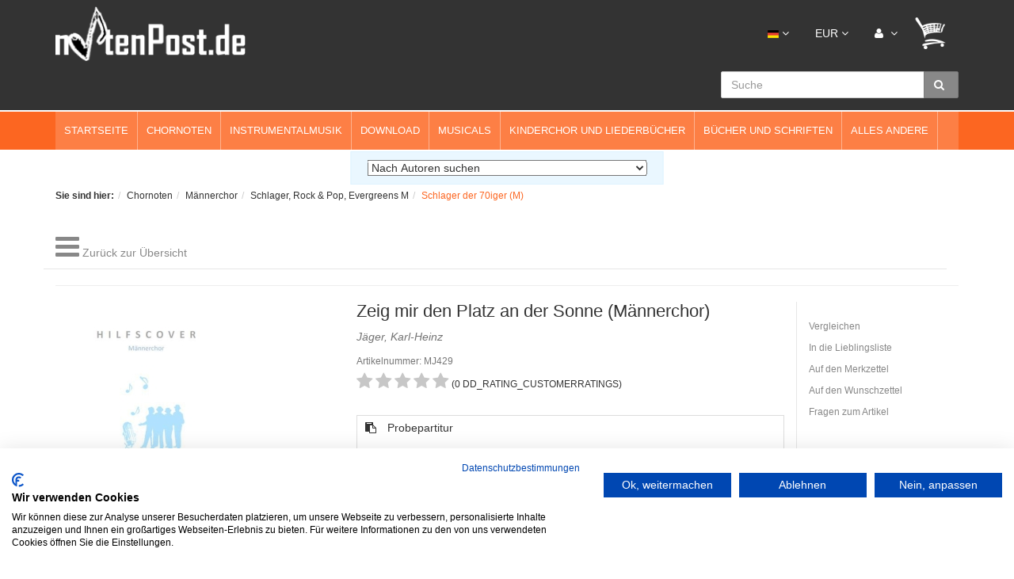

--- FILE ---
content_type: text/html; charset=UTF-8
request_url: https://www.notenpost.de/Eres-Musikantenhaus/Chornoten/Maennerchor/Zeig-mir-den-Platz-an-der-Sonne-Maennerchor-45911.html
body_size: 28616
content:
<!DOCTYPE html>
<html lang="de" >
    <head>
                        <meta http-equiv="X-UA-Compatible" content="IE=edge"><meta name="viewport" id="Viewport" content="width=device-width, initial-scale=1, maximum-scale=1, minimum-scale=1, user-scalable=no"><meta http-equiv="Content-Type" content="text/html; charset=UTF-8"><title>Zeig mir den Platz an der Sonne (Männerchor) | Notenpost - Noten aller Art</title><meta name="description" content="Noten &quot;Zeig mir den Platz an der Sonne&quot; von Udo Jürgens für Männerchor mit Klavierbegleitung. Satz: K.H. Jäger. Lieferung (DE) ab € 30,00 portofrei."><meta name="keywords" content="udo jürgens, noten, männerchor,"><meta property="og:site_name" content="https://www.notenpost.de/"><meta property="og:title" content="Zeig mir den Platz an der Sonne (Männerchor) | Notenpost - Noten aller Art"><meta property="og:description" content="Noten &quot;Zeig mir den Platz an der Sonne&quot; von Udo Jürgens für Männerchor mit Klavierbegleitung. Satz: K.H. Jäger. Lieferung (DE) ab € 30,00 portofrei."><meta property="og:type" content="product"><meta property="og:image" content="https://www.notenpost.de/out/pictures/generated/product/1/380_340_100/maennerchor-schuberts-musikalienhandlung.jpg"><meta property="og:url" content="https://www.notenpost.de/jaeger-mv-4-1-60/zeig-mir-den-platz-an-der-sonne-maennerchor.html"><link rel="canonical" href="https://www.notenpost.de/jaeger-mv-4-1-60/zeig-mir-den-platz-an-der-sonne-maennerchor.html"><link rel="alternate" hreflang="x-default" href="https://www.notenpost.de/chornoten/maennerchor/schlager-rock-pop-evergreens-m/schlager-der-70iger-m/zeig-mir-den-platz-an-der-sonne-maennerchor.html"/><link rel="alternate" hreflang="de" href="https://www.notenpost.de/chornoten/maennerchor/schlager-rock-pop-evergreens-m/schlager-der-70iger-m/zeig-mir-den-platz-an-der-sonne-maennerchor.html"/><link rel="alternate" hreflang="en" href="https://www.notenpost.de/en/choir-music/male-choir/hits-rock-pop-evergreens/oxid-oxid-1/zeig-mir-den-platz-an-der-sonne-maennerchor.html"/><!-- Shortcut Icons --><link rel="stylesheet" type="text/css" href="/out/notenpost/src/fonts.css" media="print">

                <link rel="stylesheet" type="text/css" href="https://www.notenpost.de/modules/digidesk/dd_trustedshops_features/out/src/css/frontend.min.css" />


        

        <link href="https://www.notenpost.de/out/notenpost/src/zoxid.css" rel="stylesheet" type="text/css" />

        <!-- HTML5 shim and Respond.js IE8 support of HTML5 elements and media queries -->
        <!--[if lt IE 9]>
        <script src="https://oss.maxcdn.com/libs/html5shiv/3.7.0/html5shiv.js"></script>
        <script src="https://oss.maxcdn.com/libs/respond.js/1.4.2/respond.min.js"></script>
        <![endif]-->
    </head>
  <!-- OXID eShop Community Edition, Version 6, Shopping Cart System (c) OXID eSales AG 2003 - 2026 - https://www.oxid-esales.com -->
    <body class="exner-cat-0 cl-details ">

	<!--- Cookiefirst Cookiebanner --->
	<!--- <script src="https://consent.cookiefirst.com/banner.js" data-cookiefirst-key="4a5c1d56-65e7-46c2-9cd8-c0d528161de9"></script> --->
        <script src="https://consent.cookiefirst.com/sites/notenpost.de-4a5c1d56-65e7-46c2-9cd8-c0d528161de9/consent.js"></script>
        	   
                

        <div class="fullwidth-container">
            <div class="main-row">
                                        
    
            

    
    <header id="header">

        <div class="container">
			
			<div class="header-phone">
				<div id="phone_value"><img src="/out/notenpost/img/phone.png"> +49 4298 1676</div>
			</div>
            <div class="header-box">


                <div class="mobile-navi">
                    <div class="logo-col">
                    
            <div class="Zoxid-Elements-MobileMenu-trigger">
                <a href="#"><i class="fa fa-bars"></i></a>
            </div>
                                
                                                                                                                <a href="https://www.notenpost.de/" title="">
                                <img src="https://www.notenpost.de/out/notenpost/img/logo_oxid.png" alt="" style="">
                            </a>
                        
                    </div>
                    <div class="menus-col">
                        
                            <div class="menu-dropdowns pull-right">
                                
                                                                        <div class="btn-group languages-menu">
        <button type="button" class="btn dropdown-toggle" data-toggle="dropdown">
                        
                <img src="https://www.notenpost.de/out/notenpost/img/lang/de.png" alt=""/> <i class="fa fa-angle-down"></i>
            
        </button>
        <ul class="dropdown-menu dropdown-menu-right" role="menu">
            
                                                                                                                        <li class="active">
                        <a class="flag de" title="Deutsch" href="https://www.notenpost.de/chornoten/maennerchor/schlager-rock-pop-evergreens-m/schlager-der-70iger-m/zeig-mir-den-platz-an-der-sonne-maennerchor.html" hreflang="de">
                            <img src="https://www.notenpost.de/out/notenpost/img/lang/de.png" alt=""/> Deutsch
                        </a>
                    </li>
                                                                            <li>
                        <a class="flag en" title="English" href="https://www.notenpost.de/en/choir-music/male-choir/hits-rock-pop-evergreens/oxid-oxid-1/zeig-mir-den-platz-an-der-sonne-maennerchor.html" hreflang="en">
                            <img src="https://www.notenpost.de/out/notenpost/img/lang/en.png" alt=""/> English
                        </a>
                    </li>
                            
        </ul>
    </div>

                                
                                
                                                                        <div class="btn-group currencies-menu">
        <button type="button" class="btn dropdown-toggle" data-toggle="dropdown">
            
                EUR <i class="fa fa-angle-down"></i>
            
        </button>
        <ul class="dropdown-menu dropdown-menu-right" role="menu">
            
                                                                                                                            <li class="active"><a href="https://www.notenpost.de/chornoten/maennerchor/schlager-rock-pop-evergreens-m/schlager-der-70iger-m/zeig-mir-den-platz-an-der-sonne-maennerchor.html?cur=0" title="EUR">EUR</a></li>
                            
        </ul>
    </div>

                                

                                
                                                                                                                                                                                        <div class="btn-group service-menu showLogin">
    <button type="button" class="btn dropdown-toggle" data-toggle="dropdown" data-href="https://www.notenpost.de/index.php?cl=account">
        
            <i class="fa fa-user"></i>
                        <i class="fa fa-angle-down hidden-xs"></i>
        
    </button>
    <ul class="dropdown-menu dropdown-menu-right pull-right" role="menu">
        
            <li>
                <div class="row">
                    <div class="col-xs-12 col-sm-5 pull-right">
                        <div class="service-menu-box clearfix">
                            <div class="topPopList">
    
        <span class="lead">Konto</span>
        <div class="flyoutBox">
            <ul id="services" class="list-unstyled">
                
                    <li>
                        <a href="https://www.notenpost.de/index.php?cl=account">Mein Konto</a>
                    </li>
                                            <li>
                            <a href="https://www.notenpost.de/index.php?cl=compare">Mein Artikelvergleich</a>
                            
                        </li>
                                        <li>
                        <a href="https://www.notenpost.de/index.php?cl=account_noticelist"><span>Mein Merkzettel</span></a>
                                            </li>
                                            <li>
                            <a href="https://www.notenpost.de/index.php?cl=account_wishlist"><span>Mein Wunschzettel</span></a>
                                                    </li>
                                                                <li>
                            <a href="https://www.notenpost.de/index.php?cl=account_recommlist"><span>Meine Lieblingslisten</span></a>
                                                    </li>
                                                                <li>
                            <a href="https://www.notenpost.de/index.php?cl=account_downloads"><span>Meine Downloads</span></a>
                        </li>
                                    
            </ul>
        </div>
    
</div>                                                    </div>
                    </div>
                                            <div class="col-xs-12 col-sm-7">
                            <div class="service-menu-box clearfix">
                                    <form class="form" id="login" name="login" action="https://www.notenpost.de/index.php?" method="post">
        <div id="loginBox" class="loginBox" >
            
<input type="hidden" name="lang" value="0" />
            <input type="hidden" name="cnid" value="e729bdfcc7874d4feee924afc14bdba6" />
<input type="hidden" name="listtype" value="list" />
<input type="hidden" name="actcontrol" value="details" />

            <input type="hidden" name="fnc" value="login_noredirect">
            <input type="hidden" name="cl" value="details">
                        <input type="hidden" name="pgNr" value="0">
            <input type="hidden" name="CustomError" value="loginBoxErrors">
                            <input type="hidden" name="anid" value="3mi5a72d216fd2dc44224766fe632ce6">
            
            <span class="lead">Anmelden</span>

            <div class="form-group">
                <input id="loginEmail" type="email" name="lgn_usr" value="" class="form-control" placeholder="E-Mail-Adresse">
            </div>

            <div class="form-group">
                <div class="input-group">
                    <input id="loginPasword" type="password" name="lgn_pwd" class="form-control" value="" placeholder="Passwort">
                    <span class="input-group-btn">
                        <a class="forgotPasswordOpener btn btn-default" href="https://www.notenpost.de/index.php?cl=forgotpwd" title="Passwort vergessen?">?</a>
                    </span>
                </div>
            </div>

                            <div class="checkbox">
                    <label>
                        <input type="checkbox" class="checkbox" value="1" name="lgn_cook" id="remember"> Passwort merken
                    </label>
                </div>
            
            <button type="submit" class="btn btn-primary">Anmelden</button>

                            <a class="btn" id="registerLink" role="button" href="https://www.notenpost.de/index.php?cl=register" title="Registrieren">Registrieren</a>
            
            

        </div>
    </form>
                            </div>
                        </div>
                                    </div>
            </li>
        
    </ul>
</div>
                                

                                
                                                                                                                                                                                        <div class="btn-group minibasket-menu">
    <button type="button" class="btn dropdown-toggle" data-toggle="dropdown" data-href="https://www.notenpost.de/index.php?cl=basket">
        
            <img src="https://www.notenpost.de/out/notenpost/img/basket-header.png">

                    
    </button>
    <ul class="dropdown-menu dropdown-menu-right pull-right" role="menu">
        
            <li>
                <div class="row">
                    <div class="col-xs-12 pull-right">
                        <div class="minibasket-menu-box">
                            

            
            <div class="alert alert-info">Der Warenkorb ist leer.</div>
        
    
                        </div>
                    </div>
                </div>
            </li>
        
    </ul>
</div>
                                
                            </div>
                        
                    </div>
                    <div class="search-col">
                        
            <form class="form search" role="form" action="https://www.notenpost.de/index.php?" method="get" name="search">
            
<input type="hidden" name="lang" value="0" />
            <input type="hidden" name="cl" value="search">

            
                <div class="input-group">
                    
                        <input class="form-control" type="text" id="searchParam" name="searchparam" value="" placeholder="Suche">
                    

                    
                        <span class="input-group-btn">
                            <button type="submit" class="btn btn-primary" title="SEARCH_SUBMIT">
                                <i class="fa fa-search"></i>
                            </button>
                        </span>
                    
                </div>
            
        </form>
                        </div>
                </div>

            </div>
        </div>

    </header>



    

    
            <div class="Zoxid-Elements-Navigation hidden-xs hidden-sm">
            <div class="container">
                <ul class="level0">
                    
                <li class="">
                    <a  href="https://www.notenpost.de" title="Startseite">
                        Startseite
                    </a>
                    
                </li>
            
                <li class="dropdown">
                    <a data-toggle="dropdown" href="https://www.notenpost.de/Chornoten/" title="Chornoten">
                        Chornoten
                    </a>
                    
                    <div class="level1 dropdown-menu">
                        <p class="hidden-xs visible-md visible-lg"><a href="https://www.notenpost.de/Chornoten/">Chornoten</a> ∙ bitte wählen...</p>
                        <div class="row">
                            <div class="col-xs-12">
                                <ul>
                                    
                <li class="">
                    <a  href="https://www.notenpost.de/chornoten/gemischter-chor/" title="Gemischter Chor ">
                        Gemischter Chor 
                    </a>
                    
                    <ul class="level2">
                        
                <li class="">
                    <a href="https://www.notenpost.de/chornoten/gemischter-chor/schlager-rock-pop-evergreens-3stimmig-g/" title="Schlager, Rock &amp; Pop, Evergreens 3stimmig G">
                        Schlager, Rock &amp; Pop, Evergreens 3stimmig G
                    </a>
                </li>
            
                <li class="">
                    <a href="https://www.notenpost.de/chornoten/gemischter-chor/schlager-rock-pop-evergreens-4stimmig-g/" title="Schlager, Rock &amp; Pop, Evergreens 4stimmig G">
                        Schlager, Rock &amp; Pop, Evergreens 4stimmig G
                    </a>
                </li>
            
                <li class="">
                    <a href="https://www.notenpost.de/chornoten/gemischter-chor/originalkomposition-a-cappella-g/" title="Originalkomposition a cappella (G)">
                        Originalkomposition a cappella (G)
                    </a>
                </li>
            
                <li class="">
                    <a href="https://www.notenpost.de/chornoten/gemischter-chor/originalkomposition-mit-begleitung-g/" title="Originalkomposition mit Begleitung (G)">
                        Originalkomposition mit Begleitung (G)
                    </a>
                </li>
            
                <li class="">
                    <a href="https://www.notenpost.de/chornoten/gemischter-chor/klassik-a-cappella-g/" title="Klassik a cappella (G)">
                        Klassik a cappella (G)
                    </a>
                </li>
            
                <li class="">
                    <a href="https://www.notenpost.de/chornoten/gemischter-chor/klassik-mit-begleitung-g/" title="Klassik mit Begleitung (G)">
                        Klassik mit Begleitung (G)
                    </a>
                </li>
            
                <li class="">
                    <a href="https://www.notenpost.de/chornoten/gemischter-chor/deutsche-volkslieder-a-cappella-g/" title="Deutsche Volkslieder a cappella (G)">
                        Deutsche Volkslieder a cappella (G)
                    </a>
                </li>
            
                <li class="">
                    <a href="https://www.notenpost.de/chornoten/gemischter-chor/deutsche-volkslieder-mit-begleitung-g/" title="Deutsche Volkslieder mit Begleitung (G)">
                        Deutsche Volkslieder mit Begleitung (G)
                    </a>
                </li>
            
                <li class="">
                    <a href="https://www.notenpost.de/chornoten/gemischter-chor/europaeische-volkslieder-a-cappella-g/" title="Europäische Volkslieder a cappella (G)">
                        Europäische Volkslieder a cappella (G)
                    </a>
                </li>
            
                <li class="">
                    <a href="https://www.notenpost.de/chornoten/gemischter-chor/europaeische-volkslieder-mit-begleitung-g/" title="Europäische Volkslieder mit Begleitung (G)">
                        Europäische Volkslieder mit Begleitung (G)
                    </a>
                </li>
            
                <li class="">
                    <a href="https://www.notenpost.de/chornoten/gemischter-chor/internationale-folklore-a-cappella-g/" title="Internationale Folklore a cappella (G)">
                        Internationale Folklore a cappella (G)
                    </a>
                </li>
            
                <li class="">
                    <a href="https://www.notenpost.de/chornoten/gemischter-chor/internationale-folklore-mit-begleitung-g/" title="Internationale Folklore mit Begleitung (G)">
                        Internationale Folklore mit Begleitung (G)
                    </a>
                </li>
            
                <li class="">
                    <a href="https://www.notenpost.de/chornoten/gemischter-chor/mit-begleitung-von-solo-instrumenten-g/" title="mit Begleitung von Solo-Instrumenten (G)">
                        mit Begleitung von Solo-Instrumenten (G)
                    </a>
                </li>
            
                <li class="">
                    <a href="https://www.notenpost.de/chornoten/gemischter-chor/kirchlich-a-cappella/" title="Kirchlich a cappella">
                        Kirchlich a cappella
                    </a>
                </li>
            
                <li class="">
                    <a href="https://www.notenpost.de/chornoten/gemischter-chor/kirchlich-mit-begleitung/" title="Kirchlich mit Begleitung">
                        Kirchlich mit Begleitung
                    </a>
                </li>
            
                <li class="">
                    <a href="https://www.notenpost.de/chornoten/gemischter-chor/spirituals-gospels/" title="Spirituals &amp; Gospels">
                        Spirituals &amp; Gospels
                    </a>
                </li>
            
                <li class="">
                    <a href="https://www.notenpost.de/chornoten/gemischter-chor/dreistimmige-saetze/" title="Dreistimmige Sätze">
                        Dreistimmige Sätze
                    </a>
                </li>
            
                <li class="">
                    <a href="https://www.notenpost.de/chornoten/gemischter-chor/weihnachtlich/" title="Weihnachtlich">
                        Weihnachtlich
                    </a>
                </li>
            
                <li class="">
                    <a href="https://www.notenpost.de/chornoten/gemischter-chor/plattdeutsch/" title="Plattdeutsch">
                        Plattdeutsch
                    </a>
                </li>
            
                <li class="">
                    <a href="https://www.notenpost.de/chornoten/gemischter-chor/bremer-chorblaetter-chorblattreihe-g/" title="Bremer Chorblätter (Chorblattreihe G)">
                        Bremer Chorblätter (Chorblattreihe G)
                    </a>
                </li>
            
                <li class="">
                    <a href="https://www.notenpost.de/chornoten/gemischter-chor/rund-um-den-globus-chorblattreihe/" title="Rund um den Globus (Chorblattreihe)">
                        Rund um den Globus (Chorblattreihe)
                    </a>
                </li>
            
                <li class="">
                    <a href="https://www.notenpost.de/chornoten/gemischter-chor/nuetzliches-fuer-die-chorarbeit/" title="Nützliches für die Chorarbeit">
                        Nützliches für die Chorarbeit
                    </a>
                </li>
            
                    </ul>
                
                </li>
            
                <li class="">
                    <a  href="https://www.notenpost.de/Chornoten/Frauenchor/" title="Frauenchor">
                        Frauenchor
                    </a>
                    
                    <ul class="level2">
                        
                <li class="">
                    <a href="https://www.notenpost.de/chornoten/frauenchor/schlager-rock-pop-evergreens-f/" title="Schlager, Rock &amp; Pop, Evergreens F">
                        Schlager, Rock &amp; Pop, Evergreens F
                    </a>
                </li>
            
                <li class="">
                    <a href="https://www.notenpost.de/chornoten/frauenchor/originalkomposition-a-cappella-f/" title="Originalkomposition a cappella (F)">
                        Originalkomposition a cappella (F)
                    </a>
                </li>
            
                <li class="">
                    <a href="https://www.notenpost.de/chornoten/frauenchor/originalkomposition-mit-begleitung-f/" title="Originalkomposition mit Begleitung (F)">
                        Originalkomposition mit Begleitung (F)
                    </a>
                </li>
            
                <li class="">
                    <a href="https://www.notenpost.de/chornoten/frauenchor/klassik-a-cappella-f/" title="Klassik a cappella (F)">
                        Klassik a cappella (F)
                    </a>
                </li>
            
                <li class="">
                    <a href="https://www.notenpost.de/chornoten/frauenchor/klassik-mit-begleitung-f/" title="Klassik mit Begleitung (F)">
                        Klassik mit Begleitung (F)
                    </a>
                </li>
            
                <li class="">
                    <a href="https://www.notenpost.de/chornoten/frauenchor/deutsche-volkslieder-a-cappella-f/" title="Deutsche Volkslieder a cappella (F)">
                        Deutsche Volkslieder a cappella (F)
                    </a>
                </li>
            
                <li class="">
                    <a href="https://www.notenpost.de/chornoten/frauenchor/deutsche-volkslieder-mit-begleitung-f/" title="Deutsche Volkslieder mit Begleitung (F)">
                        Deutsche Volkslieder mit Begleitung (F)
                    </a>
                </li>
            
                <li class="">
                    <a href="https://www.notenpost.de/chornoten/frauenchor/europaeische-volkslieder-a-cappella-f/" title="Europäische Volkslieder a cappella (F)">
                        Europäische Volkslieder a cappella (F)
                    </a>
                </li>
            
                <li class="">
                    <a href="https://www.notenpost.de/chornoten/frauenchor/europaeische-volkslieder-mit-begleitung-f/" title="Europäische Volkslieder mit Begleitung (F)">
                        Europäische Volkslieder mit Begleitung (F)
                    </a>
                </li>
            
                <li class="">
                    <a href="https://www.notenpost.de/chornoten/frauenchor/internationale-folklore-a-cappella-f/" title="Internationale Folklore a cappella (F)">
                        Internationale Folklore a cappella (F)
                    </a>
                </li>
            
                <li class="">
                    <a href="https://www.notenpost.de/chornoten/frauenchor/internationale-folklore-mit-begleitung-f/" title="Internationale Folklore mit Begleitung (F)">
                        Internationale Folklore mit Begleitung (F)
                    </a>
                </li>
            
                <li class="">
                    <a href="https://www.notenpost.de/chornoten/frauenchor/mit-begleitung-von-solo-instrumenten-f/" title="mit Begleitung von Solo-Instrumenten (F)">
                        mit Begleitung von Solo-Instrumenten (F)
                    </a>
                </li>
            
                <li class="">
                    <a href="https://www.notenpost.de/chornoten/frauenchor/kirchlich-a-cappella/" title="Kirchlich a cappella">
                        Kirchlich a cappella
                    </a>
                </li>
            
                <li class="">
                    <a href="https://www.notenpost.de/chornoten/frauenchor/kirchlich-mit-begleitung/" title="Kirchlich mit Begleitung">
                        Kirchlich mit Begleitung
                    </a>
                </li>
            
                <li class="">
                    <a href="https://www.notenpost.de/chornoten/frauenchor/dreistimmige-saetze/" title="Dreistimmige Sätze">
                        Dreistimmige Sätze
                    </a>
                </li>
            
                <li class="">
                    <a href="https://www.notenpost.de/chornoten/frauenchor/weihnachtlich/" title="Weihnachtlich ">
                        Weihnachtlich 
                    </a>
                </li>
            
                <li class="">
                    <a href="https://www.notenpost.de/chornoten/frauenchor/plattdeutsch/" title="Plattdeutsch">
                        Plattdeutsch
                    </a>
                </li>
            
                <li class="">
                    <a href="https://www.notenpost.de/chornoten/frauenchor/bremer-chorblaetter-chorblattreihe-f/" title="Bremer Chorblätter (Chorblattreihe F)">
                        Bremer Chorblätter (Chorblattreihe F)
                    </a>
                </li>
            
                <li class="">
                    <a href="https://www.notenpost.de/chornoten/frauenchor/nuetzliches-fuer-die-chorarbeit/" title="Nützliches für die Chorarbeit">
                        Nützliches für die Chorarbeit
                    </a>
                </li>
            
                    </ul>
                
                </li>
            
                <li class="">
                    <a  href="https://www.notenpost.de/Chornoten/Maennerchor/" title="Männerchor">
                        Männerchor
                    </a>
                    
                    <ul class="level2">
                        
                <li class="">
                    <a href="https://www.notenpost.de/chornoten/maennerchor/schlager-rock-pop-evergreens-m-3stimmig-m/" title="Schlager, Rock &amp; Pop, Evergreens M 3stimmig M">
                        Schlager, Rock &amp; Pop, Evergreens M 3stimmig M
                    </a>
                </li>
            
                <li class="">
                    <a href="https://www.notenpost.de/chornoten/maennerchor/schlager-rock-pop-evergreens-m/" title="Schlager, Rock &amp; Pop, Evergreens M">
                        Schlager, Rock &amp; Pop, Evergreens M
                    </a>
                </li>
            
                <li class="">
                    <a href="https://www.notenpost.de/chornoten/maennerchor/originalkomposition-a-cappella-m/" title="Originalkomposition a cappella (M)">
                        Originalkomposition a cappella (M)
                    </a>
                </li>
            
                <li class="">
                    <a href="https://www.notenpost.de/chornoten/maennerchor/originalkomposition-mit-begleitung-m/" title="Originalkomposition mit Begleitung (M)">
                        Originalkomposition mit Begleitung (M)
                    </a>
                </li>
            
                <li class="">
                    <a href="https://www.notenpost.de/chornoten/maennerchor/klassik-a-cappella-m/" title="Klassik a cappella (M)">
                        Klassik a cappella (M)
                    </a>
                </li>
            
                <li class="">
                    <a href="https://www.notenpost.de/chornoten/maennerchor/klassik-mit-begleitung-m/" title="Klassik mit Begleitung (M)">
                        Klassik mit Begleitung (M)
                    </a>
                </li>
            
                <li class="">
                    <a href="https://www.notenpost.de/chornoten/maennerchor/deutsche-volkslieder-a-cappella-m/" title="Deutsche Volkslieder a cappella (M)">
                        Deutsche Volkslieder a cappella (M)
                    </a>
                </li>
            
                <li class="">
                    <a href="https://www.notenpost.de/chornoten/maennerchor/deutsche-volkslieder-mit-begleitung-m/" title="Deutsche Volkslieder mit Begleitung (M)">
                        Deutsche Volkslieder mit Begleitung (M)
                    </a>
                </li>
            
                <li class="">
                    <a href="https://www.notenpost.de/chornoten/maennerchor/europaeische-volkslieder-a-cappella-m/" title="Europäische Volkslieder a cappella (M)">
                        Europäische Volkslieder a cappella (M)
                    </a>
                </li>
            
                <li class="">
                    <a href="https://www.notenpost.de/chornoten/maennerchor/europaeische-volkslieder-mit-begleitung-m/" title="Europäische Volkslieder mit Begleitung (M)">
                        Europäische Volkslieder mit Begleitung (M)
                    </a>
                </li>
            
                <li class="">
                    <a href="https://www.notenpost.de/chornoten/maennerchor/internationale-folklore-a-cappella-m/" title="Internationale Folklore a cappella (M)">
                        Internationale Folklore a cappella (M)
                    </a>
                </li>
            
                <li class="">
                    <a href="https://www.notenpost.de/chornoten/maennerchor/internationale-folklore-mit-begleitung-m/" title="Internationale Folklore mit Begleitung (M)">
                        Internationale Folklore mit Begleitung (M)
                    </a>
                </li>
            
                <li class="">
                    <a href="https://www.notenpost.de/chornoten/maennerchor/mit-begleitung-von-solo-instrumenten-m/" title="mit Begleitung von Solo-Instrumenten (M)">
                        mit Begleitung von Solo-Instrumenten (M)
                    </a>
                </li>
            
                <li class="">
                    <a href="https://www.notenpost.de/chornoten/maennerchor/kirchlich-a-cappella/" title="Kirchlich a cappella">
                        Kirchlich a cappella
                    </a>
                </li>
            
                <li class="">
                    <a href="https://www.notenpost.de/chornoten/maennerchor/kirchlich-mit-begleitung/" title="Kirchlich mit Begleitung ">
                        Kirchlich mit Begleitung 
                    </a>
                </li>
            
                <li class="">
                    <a href="https://www.notenpost.de/chornoten/maennerchor/dreistimmige-saetze/" title="Dreistimmige Sätze">
                        Dreistimmige Sätze
                    </a>
                </li>
            
                <li class="">
                    <a href="https://www.notenpost.de/chornoten/maennerchor/weihnachtlich/" title="Weihnachtlich">
                        Weihnachtlich
                    </a>
                </li>
            
                <li class="">
                    <a href="https://www.notenpost.de/chornoten/maennerchor/plattdeutsch/" title="Plattdeutsch">
                        Plattdeutsch
                    </a>
                </li>
            
                <li class="">
                    <a href="https://www.notenpost.de/chornoten/maennerchor/bremer-chorblaetter-chorblattreihe-m/" title="Bremer Chorblätter (Chorblattreihe M)">
                        Bremer Chorblätter (Chorblattreihe M)
                    </a>
                </li>
            
                <li class="">
                    <a href="https://www.notenpost.de/chornoten/maennerchor/shanties-seemannslieder/" title="Shanties - Seemannslieder">
                        Shanties - Seemannslieder
                    </a>
                </li>
            
                <li class="">
                    <a href="https://www.notenpost.de/chornoten/maennerchor/nuetzliches-fuer-die-chorarbeit/" title="Nützliches für die Chorarbeit">
                        Nützliches für die Chorarbeit
                    </a>
                </li>
            
                    </ul>
                
                </li>
            
                                </ul>
                            </div>
                        </div>
                    </div>
                
                </li>
            
                <li class="dropdown">
                    <a data-toggle="dropdown" href="https://www.notenpost.de/Instrumentalmusik-Noten/" title="Instrumentalmusik">
                        Instrumentalmusik
                    </a>
                    
                    <div class="level1 dropdown-menu">
                        <p class="hidden-xs visible-md visible-lg"><a href="https://www.notenpost.de/Instrumentalmusik-Noten/">Instrumentalmusik</a> ∙ bitte wählen...</p>
                        <div class="row">
                            <div class="col-xs-12">
                                <ul>
                                    
                <li class="">
                    <a  href="https://www.notenpost.de/Instrumentalmusik-Noten/Blasinstrumente/" title="Blasinstrumente">
                        Blasinstrumente
                    </a>
                    
                    <ul class="level2">
                        
                <li class="">
                    <a href="https://www.notenpost.de/instrumentalmusik-noten/blasinstrumente/blockfloete/" title="Blockflöte">
                        Blockflöte
                    </a>
                </li>
            
                <li class="">
                    <a href="https://www.notenpost.de/instrumentalmusik-noten/blasinstrumente/floete/" title="Flöte">
                        Flöte
                    </a>
                </li>
            
                <li class="">
                    <a href="https://www.notenpost.de/instrumentalmusik-noten/blasinstrumente/oboe/" title="Oboe">
                        Oboe
                    </a>
                </li>
            
                <li class="">
                    <a href="https://www.notenpost.de/instrumentalmusik-noten/blasinstrumente/klarinette/" title="Klarinette">
                        Klarinette
                    </a>
                </li>
            
                <li class="">
                    <a href="https://www.notenpost.de/instrumentalmusik-noten/blasinstrumente/saxofon/" title="Saxofon">
                        Saxofon
                    </a>
                </li>
            
                <li class="">
                    <a href="https://www.notenpost.de/instrumentalmusik-noten/blasinstrumente/fagott/" title="Fagott">
                        Fagott
                    </a>
                </li>
            
                <li class="">
                    <a href="https://www.notenpost.de/instrumentalmusik-noten/blasinstrumente/horn-waldhorn/" title="Horn / Waldhorn">
                        Horn / Waldhorn
                    </a>
                </li>
            
                <li class="">
                    <a href="https://www.notenpost.de/instrumentalmusik-noten/blasinstrumente/posaune/" title="Posaune">
                        Posaune
                    </a>
                </li>
            
                <li class="">
                    <a href="https://www.notenpost.de/instrumentalmusik-noten/blasinstrumente/posaunenchor/" title="Posaunenchor">
                        Posaunenchor
                    </a>
                </li>
            
                <li class="">
                    <a href="https://www.notenpost.de/instrumentalmusik-noten/blasinstrumente/trompete-und-orgel/" title="Trompete und Orgel">
                        Trompete und Orgel
                    </a>
                </li>
            
                <li class="">
                    <a href="https://www.notenpost.de/instrumentalmusik-noten/blasinstrumente/trompete-euphonium-tuba/" title="Trompete / Euphonium / Tuba">
                        Trompete / Euphonium / Tuba
                    </a>
                </li>
            
                    </ul>
                
                </li>
            
                <li class="">
                    <a  href="https://www.notenpost.de/Instrumentalmusik-Noten/Kammermusik-Ensembles/" title="Kammermusik / Ensembles">
                        Kammermusik / Ensembles
                    </a>
                    
                    <ul class="level2">
                        
                <li class="">
                    <a href="https://www.notenpost.de/Instrumentalmusik-Noten/Kammermusik-Ensembles/Kammermusik-ab-3-Instrumenten/" title="Kammermusik ab 3 Instrumenten">
                        Kammermusik ab 3 Instrumenten
                    </a>
                </li>
            
                <li class="">
                    <a href="https://www.notenpost.de/Instrumentalmusik-Noten/Kammermusik-Ensembles/Streicher/" title="Streicher">
                        Streicher
                    </a>
                </li>
            
                <li class="">
                    <a href="https://www.notenpost.de/Instrumentalmusik-Noten/Kammermusik-Ensembles/Folklore-Ensemble/" title="Folklore-Ensemble">
                        Folklore-Ensemble
                    </a>
                </li>
            
                <li class="">
                    <a href="https://www.notenpost.de/Instrumentalmusik-Noten/Kammermusik-Ensembles/Streichorchester/" title="Streichorchester">
                        Streichorchester
                    </a>
                </li>
            
                <li class="">
                    <a href="https://www.notenpost.de/Instrumentalmusik-Noten/Kammermusik-Ensembles/Symphonisches-Blasorchester/" title="Symphonisches Blasorchester">
                        Symphonisches Blasorchester
                    </a>
                </li>
            
                <li class="">
                    <a href="https://www.notenpost.de/instrumentalmusik-noten/kammermusik-ensembles/orchester/" title="Orchester">
                        Orchester
                    </a>
                </li>
            
                <li class="">
                    <a href="https://www.notenpost.de/Instrumentalmusik-Noten/Kammermusik-Ensembles/Stabspielensemble-Orff/" title="Stabspielensemble (Orff)">
                        Stabspielensemble (Orff)
                    </a>
                </li>
            
                    </ul>
                
                </li>
            
                <li class="">
                    <a  href="https://www.notenpost.de/Instrumentalmusik-Noten/Streichinstrumente/" title="Streichinstrumente">
                        Streichinstrumente
                    </a>
                    
                    <ul class="level2">
                        
                <li class="">
                    <a href="https://www.notenpost.de/Instrumentalmusik-Noten/Streichinstrumente/Violine/" title="Violine">
                        Violine
                    </a>
                </li>
            
                <li class="">
                    <a href="https://www.notenpost.de/instrumentalmusik-noten/streichinstrumente/violine-klavier/" title="Violine &amp; Klavier">
                        Violine &amp; Klavier
                    </a>
                </li>
            
                <li class="">
                    <a href="https://www.notenpost.de/Instrumentalmusik-Noten/Streichinstrumente/Violine-plus/" title="Violine plus">
                        Violine plus
                    </a>
                </li>
            
                <li class="">
                    <a href="https://www.notenpost.de/Instrumentalmusik-Noten/Streichinstrumente/Viola/" title="Viola">
                        Viola
                    </a>
                </li>
            
                <li class="">
                    <a href="https://www.notenpost.de/Instrumentalmusik-Noten/Streichinstrumente/Violoncello/" title="Violoncello">
                        Violoncello
                    </a>
                </li>
            
                <li class="">
                    <a href="https://www.notenpost.de/instrumentalmusik-noten/streichinstrumente/violoncello-klavier/" title="Violoncello &amp; Klavier">
                        Violoncello &amp; Klavier
                    </a>
                </li>
            
                <li class="">
                    <a href="https://www.notenpost.de/instrumentalmusik-noten/streichinstrumente/violoncello-plus/" title="Violoncello plus">
                        Violoncello plus
                    </a>
                </li>
            
                <li class="">
                    <a href="https://www.notenpost.de/Instrumentalmusik-Noten/Streichinstrumente/Kontrabass/" title="Kontrabass">
                        Kontrabass
                    </a>
                </li>
            
                    </ul>
                
                </li>
            
                <li class="">
                    <a  href="https://www.notenpost.de/Instrumentalmusik-Noten/Tasteninstrumente/" title="Tasteninstrumente">
                        Tasteninstrumente
                    </a>
                    
                    <ul class="level2">
                        
                <li class="">
                    <a href="https://www.notenpost.de/instrumentalmusik-noten/tasteninstrumente/klavier-zu-2-haenden/" title="Klavier zu 2 Händen">
                        Klavier zu 2 Händen
                    </a>
                </li>
            
                <li class="">
                    <a href="https://www.notenpost.de/instrumentalmusik-noten/tasteninstrumente/zwei-klaviere/" title="Zwei Klaviere">
                        Zwei Klaviere
                    </a>
                </li>
            
                <li class="">
                    <a href="https://www.notenpost.de/instrumentalmusik-noten/tasteninstrumente/klavier-zu-4-haenden/" title="Klavier zu 4 Händen">
                        Klavier zu 4 Händen
                    </a>
                </li>
            
                <li class="">
                    <a href="https://www.notenpost.de/instrumentalmusik-noten/tasteninstrumente/orgel-solo/" title="Orgel (solo)">
                        Orgel (solo)
                    </a>
                </li>
            
                <li class="">
                    <a href="https://www.notenpost.de/instrumentalmusik-noten/tasteninstrumente/orgel-plus/" title="Orgel plus">
                        Orgel plus
                    </a>
                </li>
            
                <li class="">
                    <a href="https://www.notenpost.de/instrumentalmusik-noten/tasteninstrumente/akkordeon/" title="Akkordeon">
                        Akkordeon
                    </a>
                </li>
            
                <li class="">
                    <a href="https://www.notenpost.de/instrumentalmusik-noten/tasteninstrumente/handharmonika/" title="Handharmonika">
                        Handharmonika
                    </a>
                </li>
            
                    </ul>
                
                </li>
            
                <li class="">
                    <a  href="https://www.notenpost.de/Instrumentalmusik-Noten/Zupfinstrumente/" title="Zupfinstrumente">
                        Zupfinstrumente
                    </a>
                    
                    <ul class="level2">
                        
                <li class="">
                    <a href="https://www.notenpost.de/Instrumentalmusik-Noten/Zupfinstrumente/Gitarre/" title="Gitarre">
                        Gitarre
                    </a>
                </li>
            
                <li class="">
                    <a href="https://www.notenpost.de/Instrumentalmusik-Noten/Zupfinstrumente/Mandoline/" title="Mandoline">
                        Mandoline
                    </a>
                </li>
            
                <li class="">
                    <a href="https://www.notenpost.de/Instrumentalmusik-Noten/Zupfinstrumente/Dulcimer/" title="Dulcimer">
                        Dulcimer
                    </a>
                </li>
            
                <li class="">
                    <a href="https://www.notenpost.de/Instrumentalmusik-Noten/Zupfinstrumente/Ukulele/" title="Ukulele">
                        Ukulele
                    </a>
                </li>
            
                <li class="">
                    <a href="https://www.notenpost.de/Instrumentalmusik-Noten/Zupfinstrumente/Harfe/" title="Harfe">
                        Harfe
                    </a>
                </li>
            
                    </ul>
                
                </li>
            
                <li class="">
                    <a  href="https://www.notenpost.de/instrumentalmusik-noten/lehrwerke/" title="Lehrwerke">
                        Lehrwerke
                    </a>
                    
                </li>
            
                <li class="">
                    <a  href="https://www.notenpost.de/Instrumentalmusik-Noten/Percussion/" title="Percussion">
                        Percussion
                    </a>
                    
                </li>
            
                                </ul>
                            </div>
                        </div>
                    </div>
                
                </li>
            
                <li class="dropdown">
                    <a data-toggle="dropdown" href="https://www.notenpost.de/Download/" title="Download">
                        Download
                    </a>
                    
                    <div class="level1 dropdown-menu">
                        <p class="hidden-xs visible-md visible-lg"><a href="https://www.notenpost.de/Download/">Download</a> ∙ bitte wählen...</p>
                        <div class="row">
                            <div class="col-xs-12">
                                <ul>
                                    
                <li class="">
                    <a  href="https://www.notenpost.de/download/noten-download/" title="Noten-Download">
                        Noten-Download
                    </a>
                    
                    <ul class="level2">
                        
                <li class="">
                    <a href="https://www.notenpost.de/download/noten-download/blasinstrumente-download/" title="Blasinstrumente (Download)">
                        Blasinstrumente (Download)
                    </a>
                </li>
            
                <li class="">
                    <a href="https://www.notenpost.de/download/noten-download/streichinstrumente-download/" title="Streichinstrumente (Download)">
                        Streichinstrumente (Download)
                    </a>
                </li>
            
                <li class="">
                    <a href="https://www.notenpost.de/download/noten-download/diverse-instrumente-download/" title="diverse Instrumente (Download)">
                        diverse Instrumente (Download)
                    </a>
                </li>
            
                <li class="">
                    <a href="https://www.notenpost.de/download/noten-download/tasteninstrumente-download/" title="Tasteninstrumente (Download)">
                        Tasteninstrumente (Download)
                    </a>
                </li>
            
                <li class="">
                    <a href="https://www.notenpost.de/download/noten-download/zupfinstrumente-download/" title="Zupfinstrumente (Download)">
                        Zupfinstrumente (Download)
                    </a>
                </li>
            
                    </ul>
                
                </li>
            
                <li class="">
                    <a  href="https://www.notenpost.de/download/kostenloser-download/" title="Kostenloser Download ">
                        Kostenloser Download 
                    </a>
                    
                </li>
            
                <li class="">
                    <a  href="https://www.notenpost.de/Download/mp3/" title="mp3">
                        mp3
                    </a>
                    
                    <ul class="level2">
                        
                <li class="">
                    <a href="https://www.notenpost.de/download/mp3/klassik-klassische-werke/" title="Klassik - Klassische Werke">
                        Klassik - Klassische Werke
                    </a>
                </li>
            
                <li class="">
                    <a href="https://www.notenpost.de/download/mp3/kinderlieder/" title="Kinderlieder">
                        Kinderlieder
                    </a>
                </li>
            
                <li class="">
                    <a href="https://www.notenpost.de/download/mp3/weihnachten/" title="Weihnachten">
                        Weihnachten
                    </a>
                </li>
            
                <li class="">
                    <a href="https://www.notenpost.de/download/mp3/kinderchor-musicals/" title="Kinderchor &amp; Musicals">
                        Kinderchor &amp; Musicals
                    </a>
                </li>
            
                <li class="">
                    <a href="https://www.notenpost.de/download/mp3/alles-andere/" title="alles andere">
                        alles andere
                    </a>
                </li>
            
                <li class="">
                    <a href="https://www.notenpost.de/download/mp3/hannes-flesner-playbacks/" title="Hannes Flesner Playbacks">
                        Hannes Flesner Playbacks
                    </a>
                </li>
            
                    </ul>
                
                </li>
            
                <li class="">
                    <a  href="https://www.notenpost.de/Download/Kataloge/" title="Kataloge">
                        Kataloge
                    </a>
                    
                </li>
            
                                </ul>
                            </div>
                        </div>
                    </div>
                
                </li>
            
                <li class="dropdown">
                    <a data-toggle="dropdown" href="https://www.notenpost.de/Musicals/" title="Musicals">
                        Musicals
                    </a>
                    
                    <div class="level1 dropdown-menu">
                        <p class="hidden-xs visible-md visible-lg"><a href="https://www.notenpost.de/Musicals/">Musicals</a> ∙ bitte wählen...</p>
                        <div class="row">
                            <div class="col-xs-12">
                                <ul>
                                    
                <li class="">
                    <a  href="https://www.notenpost.de/musicals/musicals-fuer-kinder-ab-6-jahre/" title="Musicals für Kinder ab 6 Jahre">
                        Musicals für Kinder ab 6 Jahre
                    </a>
                    
                </li>
            
                <li class="">
                    <a  href="https://www.notenpost.de/musicals/musicals-10-bis-14-jahre/" title="Musicals 10 bis 14 Jahre">
                        Musicals 10 bis 14 Jahre
                    </a>
                    
                </li>
            
                <li class="">
                    <a  href="https://www.notenpost.de/musicals/musicals-ab-16-jahre/" title="Musicals ab 16 Jahre">
                        Musicals ab 16 Jahre
                    </a>
                    
                </li>
            
                                </ul>
                            </div>
                        </div>
                    </div>
                
                </li>
            
                <li class="">
                    <a  href="https://www.notenpost.de/Kinderchor-und-Liederbuecher/" title="Kinderchor und Liederbücher">
                        Kinderchor und Liederbücher
                    </a>
                    
                </li>
            
                <li class="">
                    <a  href="https://www.notenpost.de/Buecher-und-Schriften/" title="Bücher und Schriften">
                        Bücher und Schriften
                    </a>
                    
                </li>
            
                <li class="dropdown">
                    <a data-toggle="dropdown" href="https://www.notenpost.de/alles-andere/" title="Alles andere">
                        Alles andere
                    </a>
                    
                    <div class="level1 dropdown-menu">
                        <p class="hidden-xs visible-md visible-lg"><a href="https://www.notenpost.de/alles-andere/">Alles andere</a> ∙ bitte wählen...</p>
                        <div class="row">
                            <div class="col-xs-12">
                                <ul>
                                    
                <li class="">
                    <a  href="https://www.notenpost.de/alles-andere/bremensien/" title="Bremensien">
                        Bremensien
                    </a>
                    
                </li>
            
                <li class="">
                    <a  href="https://www.notenpost.de/alles-andere/cd-compactdisc-klassik/" title="CD (CompactDisc) Klassik">
                        CD (CompactDisc) Klassik
                    </a>
                    
                </li>
            
                <li class="">
                    <a  href="https://www.notenpost.de/alles-andere/cd-kinderlieder-und-andere/" title="CD Kinderlieder-und andere...">
                        CD Kinderlieder-und andere...
                    </a>
                    
                </li>
            
                <li class="">
                    <a  href="https://www.notenpost.de/alles-andere/geschenkartikel-mit-musikmotiven/" title="Geschenkartikel mit Musikmotiven">
                        Geschenkartikel mit Musikmotiven
                    </a>
                    
                </li>
            
                <li class="">
                    <a  href="https://www.notenpost.de/alles-andere/klassenmusizieren/" title="Klassenmusizieren">
                        Klassenmusizieren
                    </a>
                    
                </li>
            
                <li class="">
                    <a  href="https://www.notenpost.de/alles-andere/komponistinnen-bearbeiterinnen/" title="Komponistinnen-     Bearbeiterinnen">
                        Komponistinnen-     Bearbeiterinnen
                    </a>
                    
                </li>
            
                <li class="">
                    <a  href="https://www.notenpost.de/alles-andere/krawatten-mit-musikmotiven/" title="Krawatten mit Musikmotiven">
                        Krawatten mit Musikmotiven
                    </a>
                    
                </li>
            
                <li class="">
                    <a  href="https://www.notenpost.de/alles-andere/musik-aus-estland/" title="Musik aus Estland">
                        Musik aus Estland
                    </a>
                    
                </li>
            
                <li class="">
                    <a  href="https://www.notenpost.de/alles-andere/musik-aus-lettland/" title="Musik aus Lettland">
                        Musik aus Lettland
                    </a>
                    
                </li>
            
                <li class="">
                    <a  href="https://www.notenpost.de/alles-andere/musik-aus-litauen/" title="Musik aus Litauen">
                        Musik aus Litauen
                    </a>
                    
                </li>
            
                <li class="">
                    <a  href="https://www.notenpost.de/alles-andere/notenpapier/" title="Notenpapier">
                        Notenpapier
                    </a>
                    
                </li>
            
                <li class="">
                    <a  href="https://www.notenpost.de/alles-andere/oeko-shaker-rhythmus-instrument/" title="ÖKO-Shaker (Rhythmus-Instrument)">
                        ÖKO-Shaker (Rhythmus-Instrument)
                    </a>
                    
                </li>
            
                <li class="">
                    <a  href="https://www.notenpost.de/alles-andere/plattdeutsch-verschiedene-besetzungen/" title="Plattdeutsch verschiedene Besetzungen">
                        Plattdeutsch verschiedene Besetzungen
                    </a>
                    
                </li>
            
                <li class="">
                    <a  href="https://www.notenpost.de/alles-andere/singen-spielen-playback/" title="Singen+Spielen+Playback">
                        Singen+Spielen+Playback
                    </a>
                    
                </li>
            
                <li class="">
                    <a  href="https://www.notenpost.de/alles-andere/solo-gesang/" title="Solo-Gesang">
                        Solo-Gesang
                    </a>
                    
                </li>
            
                <li class="">
                    <a  href="https://www.notenpost.de/alles-andere/studienpartituren/" title="Studienpartituren">
                        Studienpartituren
                    </a>
                    
                </li>
            
                <li class="">
                    <a  href="https://www.notenpost.de/alles-andere/tanz-bewegung-aktion/" title="Tanz-Bewegung-Aktion">
                        Tanz-Bewegung-Aktion
                    </a>
                    
                </li>
            
                <li class="">
                    <a  href="https://www.notenpost.de/alles-andere/vorschule-grundschule/" title="Vorschule &amp; Grundschule ">
                        Vorschule &amp; Grundschule 
                    </a>
                    
                </li>
            
                <li class="">
                    <a  href="https://www.notenpost.de/alles-andere/weihnachtlich/" title="Weihnachtlich">
                        Weihnachtlich
                    </a>
                    
                </li>
            
                                </ul>
                            </div>
                        </div>
                    </div>
                
                </li>
            
                </ul>
            </div>
            </div>
        
    <div class="notenpost-authors">
        
            <div class="Notenpost-ManufacturerDropdown">
                <select>
                    <option>Nach Autoren suchen</option><option value="https://www.notenpost.de/nach-autor/aavik-juhan/">Aavik, Juhan</option><option value="https://www.notenpost.de/Nach-Autor/ABBA/">ABBA</option><option value="https://www.notenpost.de/Nach-Autor/Abel-Clamor-Heinrich/">Abel, Clamor Heinrich</option><option value="https://www.notenpost.de/Nach-Autor/Abt-Franz/">Abt, Franz</option><option value="https://www.notenpost.de/Nach-Autor/Adams-Lee-Strouse-Charles/">Adams, Lee &amp; Strouse, Charles</option><option value="https://www.notenpost.de/Nach-Autor/Afanasieff-Walter/">Afanasieff, Walter</option><option value="https://www.notenpost.de/Nach-Autor/Ahle-Johann-Rudolf/">Ahle, Johann Rudolf</option><option value="https://www.notenpost.de/nach-autor/ahlert-daniel/">Ahlert, Daniel</option><option value="https://www.notenpost.de/nach-autor/ahlert-fred-e/">Ahlert, Fred E.</option><option value="https://www.notenpost.de/Nach-Autor/Alarc-n-J-M-Posada-Charr-a-J/">Alarcón, J.M. &amp; Posada-Charrúa, J.</option><option value="https://www.notenpost.de/Nach-Autor/Albeniz-Isaac/">Albeniz, Isaac</option><option value="https://www.notenpost.de/Nach-Autor/Albert-Morris/">Albert, Morris</option><option value="https://www.notenpost.de/nach-autor/albinoni-tomaso-giovanni/">Albinoni, Tomaso Giovanni</option><option value="https://www.notenpost.de/Nach-Autor/Alfv-n-Hugo/">Alfvén, Hugo</option><option value="https://www.notenpost.de/Nach-Autor/Allen-Robert/">Allen, Robert</option><option value="https://www.notenpost.de/Nach-Autor/Althouse-Jay/">Althouse, Jay</option><option value="https://www.notenpost.de/Nach-Autor/Amandi-Elisabeth/">Amandi, Elisabeth</option><option value="https://www.notenpost.de/Nach-Autor/Anton-Gus/">Anton, Gus</option><option value="https://www.notenpost.de/Nach-Autor/Anton-Gus-Flammen-Peter/">Anton, Gus / Flammen, Peter</option><option value="https://www.notenpost.de/Nach-Autor/Arenski-Anton-Stepanowitsch/">Arenski, Anton Stepanowitsch</option><option value="https://www.notenpost.de/Nach-Autor/Arkin-Eddie/">Arkin, Eddie</option><option value="https://www.notenpost.de/Nach-Autor/Arlen-Harold/">Arlen, Harold</option><option value="https://www.notenpost.de/Nach-Autor/Arnie-Ralf/">Arnie, Ralf</option><option value="https://www.notenpost.de/Nach-Autor/Arro-Edgar/">Arro, Edgar</option><option value="https://www.notenpost.de/Nach-Autor/Arro-Edgar-Kapp-Eugen/">Arro, Edgar &amp; Kapp, Eugen</option><option value="https://www.notenpost.de/Nach-Autor/Atilano-Carlos/">Atilano, Carlos</option><option value="https://www.notenpost.de/Nach-Autor/Babenia-Shearmann-Greenaway/">Babenia, Shearmann, Greenaway </option><option value="https://www.notenpost.de/Nach-Autor/Bach-Johann-Seb/">Bach, Johann Seb.</option><option value="https://www.notenpost.de/Nach-Autor/Bacharach-Burt/">Bacharach, Burt</option><option value="https://www.notenpost.de/Nach-Autor/Backer-Davis-Cook-Greenway/">Backer/Davis/Cook/Greenway</option><option value="https://www.notenpost.de/Nach-Autor/Baier-Frank-Mueller-Jens-Peter/">Baier, Frank &amp; Müller, Jens Peter</option><option value="https://www.notenpost.de/Nach-Autor/Ballard-Pat/">Ballard, Pat</option><option value="https://www.notenpost.de/Nach-Autor/Balzer-Heinrich-Leopold/">Balzer, Heinrich Leopold</option><option value="https://www.notenpost.de/Nach-Autor/Banzhaf-Helmut/">Banzhaf, Helmut</option><option value="https://www.notenpost.de/Nach-Autor/Barkauskas-Vytautas/">Barkauskas, Vytautas</option><option value="https://www.notenpost.de/Nach-Autor/Bartel-Roselinde-Reinhard/">Bartel, Roselinde &amp; Reinhard</option><option value="https://www.notenpost.de/Nach-Autor/Barthel-Ursula/">Barthel, Ursula</option><option value="https://www.notenpost.de/Nach-Autor/Bartulis-Vidmantas/">Bartulis, Vidmantas</option><option value="https://www.notenpost.de/Nach-Autor/Bastian-H-G-Fischer-W/">Bastian H.G. &amp; Fischer W.</option><option value="https://www.notenpost.de/Nach-Autor/Bastian-Hans-Guenther/">Bastian, Hans-Günther</option><option value="https://www.notenpost.de/Nach-Autor/Bauer-Siegfried/">Bauer, Siegfried</option><option value="https://www.notenpost.de/Nach-Autor/Becht-Erich/">Becht, Erich</option><option value="https://www.notenpost.de/Nach-Autor/Becker-Otto/">Becker, Otto</option><option value="https://www.notenpost.de/Nach-Autor/Becker-Foss-Juergen/">Becker-Foss, Jürgen</option><option value="https://www.notenpost.de/Nach-Autor/Beethoven-Ludwig-van/">Beethoven, Ludwig van</option><option value="https://www.notenpost.de/Nach-Autor/Bein-Wilhelm/">Bein, Wilhelm</option><option value="https://www.notenpost.de/Nach-Autor/Beines-Gerd/">Beines, Gerd</option><option value="https://www.notenpost.de/Nach-Autor/Belafonte-Harry-Freedman-Robert/">Belafonte, Harry &amp; Freedman, Robert</option><option value="https://www.notenpost.de/Nach-Autor/Bellman-Carl-Michael/">Bellman, Carl Michael</option><option value="https://www.notenpost.de/Nach-Autor/Bendel-Franz/">Bendel, Franz</option><option value="https://www.notenpost.de/Nach-Autor/Bender-Erich/">Bender, Erich</option><option value="https://www.notenpost.de/Nach-Autor/Benker-Lore/">Benker, Lore</option><option value="https://www.notenpost.de/Nach-Autor/Berger-Wilhelm/">Berger, Wilhelm</option><option value="https://www.notenpost.de/nach-autor/bergmann-richard/">Bergmann, Richard</option><option value="https://www.notenpost.de/Nach-Autor/Berlin-Irving/">Berlin, Irving</option><option value="https://www.notenpost.de/Nach-Autor/Bernstein-Leonard/">Bernstein, Leonard</option><option value="https://www.notenpost.de/Nach-Autor/Best-Horst/">Best, Horst</option><option value="https://www.notenpost.de/Nach-Autor/Biebl-Franz/">Biebl, Franz</option><option value="https://www.notenpost.de/Nach-Autor/Bikkembergs-Kurt/">Bikkembergs, Kurt</option><option value="https://www.notenpost.de/Nach-Autor/Bilias-Guenter/">Bilias, Günter</option><option value="https://www.notenpost.de/Nach-Autor/Billingsley-Alan/">Billingsley, Alan</option><option value="https://www.notenpost.de/Nach-Autor/Binge-Ronald/">Binge, Ronald</option><option value="https://www.notenpost.de/Nach-Autor/Biste-Paul/">Biste, Paul</option><option value="https://www.notenpost.de/Nach-Autor/Bittner-Johannes/">Bittner, Johannes</option><option value="https://www.notenpost.de/Nach-Autor/Bizet-Georges/">Bizet, Georges</option><option value="https://www.notenpost.de/Nach-Autor/Blum-Klaus/">Blum, Klaus</option><option value="https://www.notenpost.de/Nach-Autor/Bochold-Heinz/">Bochold, Heinz</option><option value="https://www.notenpost.de/Nach-Autor/Boeckmann-Alfred/">Böckmann, Alfred</option><option value="https://www.notenpost.de/Nach-Autor/Bogenhardt-Helmut/">Bogenhardt, Helmut</option><option value="https://www.notenpost.de/Nach-Autor/Boehme-Walther/">Böhme, Walther</option><option value="https://www.notenpost.de/Nach-Autor/Bohn-Rudi/">Bohn, Rudi</option><option value="https://www.notenpost.de/Nach-Autor/Boje-Karl/">Boje, Karl</option><option value="https://www.notenpost.de/Nach-Autor/Borodin-Alexander-Porfirjewitsch/">Borodin, Alexander Porfirjewitsch</option><option value="https://www.notenpost.de/Nach-Autor/Bortniansky-Dimitri/">Bortniansky, Dimitri</option><option value="https://www.notenpost.de/Nach-Autor/Botho-Lucas/">Botho, Lucas</option><option value="https://www.notenpost.de/Nach-Autor/Bradford-Sylvester-Lewis-Al/">Bradford, Sylvester &amp; Lewis, Al</option><option value="https://www.notenpost.de/Nach-Autor/Brahms-Johannes/">Brahms, Johannes</option><option value="https://www.notenpost.de/Nach-Autor/Brandes-Hansjuergen/">Brandes, Hansjürgen</option><option value="https://www.notenpost.de/Nach-Autor/Brauch-Rigobert/">Brauch, Rigobert</option><option value="https://www.notenpost.de/Nach-Autor/Braun-C/">Braun, C.</option><option value="https://www.notenpost.de/Nach-Autor/Breitenbach-Christoph/">Breitenbach, Christoph</option><option value="https://www.notenpost.de/Nach-Autor/Brettner-Peter/">Brettner, Peter</option><option value="https://www.notenpost.de/Nach-Autor/Breuer-Franz-Josef/">Breuer, Franz Josef</option><option value="https://www.notenpost.de/Nach-Autor/Brockschmidt-Michael/">Brockschmidt, Michael</option><option value="https://www.notenpost.de/Nach-Autor/Brosch-Molderings/">Brosch / Molderings</option><option value="https://www.notenpost.de/Nach-Autor/Brosch-Uwe/">Brosch, Uwe</option><option value="https://www.notenpost.de/Nach-Autor/Brown-Nacio-Hebb/">Brown, Nacio, Hebb</option><option value="https://www.notenpost.de/Nach-Autor/Bruch-Max/">Bruch, Max</option><option value="https://www.notenpost.de/Nach-Autor/Bruckner-Anton/">Bruckner, Anton</option><option value="https://www.notenpost.de/Nach-Autor/Brueck-Ulrich/">Brueck, Ulrich</option><option value="https://www.notenpost.de/Nach-Autor/Bruengel-Klaus/">Brüngel, Klaus</option><option value="https://www.notenpost.de/Nach-Autor/Brunke-R-Motog-J/">Brunke, R. &amp; Motog, J.</option><option value="https://www.notenpost.de/Nach-Autor/Bruns-Carl/">Bruns, Carl</option><option value="https://www.notenpost.de/Nach-Autor/Brust-Herbert/">Brust, Herbert</option><option value="https://www.notenpost.de/Nach-Autor/Bryant-Bryant/">Bryant &amp; Bryant</option><option value="https://www.notenpost.de/Nach-Autor/Bryars-Gavin/">Bryars, Gavin</option><option value="https://www.notenpost.de/Nach-Autor/Brymer-Mark/">Brymer, Mark</option><option value="https://www.notenpost.de/Nach-Autor/Buchner-Gerhard/">Buchner, Gerhard</option><option value="https://www.notenpost.de/Nach-Autor/Buchold-Heinz/">Buchold, Heinz</option><option value="https://www.notenpost.de/Nach-Autor/Bucka-Klaus/">Bucka, Klaus</option><option value="https://www.notenpost.de/Nach-Autor/Buckman-Eva-Mokoena-Thabang/">Buckman, Eva &amp; Mokoena, Thabang</option><option value="https://www.notenpost.de/Nach-Autor/Buh-Klaus/">Buhé, Klaus</option><option value="https://www.notenpost.de/Nach-Autor/Bulling-Burchard/">Bulling, Burchard</option><option value="https://www.notenpost.de/Nach-Autor/Buring-Hans/">Buring, Hans</option><option value="https://www.notenpost.de/Nach-Autor/Buerthel-Jacob/">Bürthel, Jacob</option><option value="https://www.notenpost.de/nach-autor/butt-ursula/">Butt, Ursula</option><option value="https://www.notenpost.de/Nach-Autor/Cadow-Paul/">Cadow, Paul</option><option value="https://www.notenpost.de/Nach-Autor/Cadzow-D-Brown-M-W/">Cadzow,D. &amp; Brown M.W.</option><option value="https://www.notenpost.de/Nach-Autor/Cahn-Styne/">Cahn &amp; Styne</option><option value="https://www.notenpost.de/Nach-Autor/Calhoun-Charles/">Calhoun, Charles</option><option value="https://www.notenpost.de/Nach-Autor/Carlton-Vanessa/">Carlton, Vanessa</option><option value="https://www.notenpost.de/Nach-Autor/Carmichael-Gorrell/">Carmichael / Gorrell</option><option value="https://www.notenpost.de/Nach-Autor/Carter-Thomas/">Carter, Thomas</option><option value="https://www.notenpost.de/Nach-Autor/Casey-Jacobs/">Casey &amp; Jacobs</option><option value="https://www.notenpost.de/nach-autor/cassens-karlheinz/">Cassens, Karlheinz</option><option value="https://www.notenpost.de/Nach-Autor/Chapman-Steven-Curtis/">Chapman, Steven Curtis</option><option value="https://www.notenpost.de/Nach-Autor/Charpentier-Marc-Antoine/">Charpentier, Marc Antoine</option><option value="https://www.notenpost.de/Nach-Autor/Chopin-Frederik/">Chopin, Frederik</option><option value="https://www.notenpost.de/Nach-Autor/Ciurlionis-Mikalojus-Konstantinas/">Ciurlionis, Mikalojus Konstantinas</option><option value="https://www.notenpost.de/Nach-Autor/Clasen-Hans-Werner/">Clasen, Hans-Werner</option><option value="https://www.notenpost.de/nach-autor/coenen-paul/">Coenen, Paul</option><option value="https://www.notenpost.de/Nach-Autor/Collins-Phil/">Collins, Phil</option><option value="https://www.notenpost.de/Nach-Autor/Collmann-Witheridge-Gina/">Collmann-Witheridge, Gina</option><option value="https://www.notenpost.de/Nach-Autor/Conde-Antonio/">Conde, Antonio</option><option value="https://www.notenpost.de/nach-autor/corelli-arcangelo/">Corelli, Arcangelo</option><option value="https://www.notenpost.de/Nach-Autor/Croce-Jim/">Croce, Jim</option><option value="https://www.notenpost.de/Nach-Autor/Crocker-Emily/">Crocker, Emily</option><option value="https://www.notenpost.de/Nach-Autor/Cross-Christopher/">Cross, Christopher</option><option value="https://www.notenpost.de/Nach-Autor/Cui-C-sar/">Cui, César</option><option value="https://www.notenpost.de/Nach-Autor/Cunis-Clemens/">Cunis, Clemens</option><option value="https://www.notenpost.de/Nach-Autor/Czermak-Wilma/">Czermak, Wilma</option><option value="https://www.notenpost.de/Nach-Autor/Dadiani-Juri/">Dadiani, Juri</option><option value="https://www.notenpost.de/Nach-Autor/Dantonello-Jos/">Dantonello, Jos.</option><option value="https://www.notenpost.de/Nach-Autor/Darin-Bobby/">Darin, Bobby</option><option value="https://www.notenpost.de/Nach-Autor/Davenport-Cooley/">Davenport/Cooley</option><option value="https://www.notenpost.de/Nach-Autor/de-marzi-Bepi/">de marzi, Bepi</option><option value="https://www.notenpost.de/Nach-Autor/de-Witt-Guenter/">de Witt, Günter</option><option value="https://www.notenpost.de/Nach-Autor/Decker-Voigt-H-H/">Decker-Voigt, H.-H.</option><option value="https://www.notenpost.de/Nach-Autor/Decker-Voigt-H-H-Escher-Josef/">Decker-Voigt, H.-H. &amp; Escher, Josef</option><option value="https://www.notenpost.de/Nach-Autor/Decker-Voigt-H-H-Traber-O-M/">Decker-Voigt, H.-H. &amp; Traber, O, M,</option><option value="https://www.notenpost.de/Nach-Autor/Dehne-Paul/">Dehne, Paul</option><option value="https://www.notenpost.de/Nach-Autor/Dehning-Karsten/">Dehning, Karsten</option><option value="https://www.notenpost.de/Nach-Autor/D-odat-de-S-verac-J-M-A/">Déodat de Séverac, J.M.A.</option><option value="https://www.notenpost.de/Nach-Autor/di-Lasso-Orlando/">di Lasso, Orlando</option><option value="https://www.notenpost.de/Nach-Autor/Diamond-Steve-Hamm-Regie/">Diamond, Steve &amp; Hamm, Regie</option><option value="https://www.notenpost.de/Nach-Autor/Dieckelmann-Heinrich/">Dieckelmann, Heinrich</option><option value="https://www.notenpost.de/nach-autor/dietl-michaela/">Dietl, Michaela</option><option value="https://www.notenpost.de/Nach-Autor/Dippon-Werner/">Dippon, Werner	</option><option value="https://www.notenpost.de/Nach-Autor/diverse/">diverse</option><option value="https://www.notenpost.de/Nach-Autor/Dobra-Hans-Joachim/">Dobra, Hans-Joachim</option><option value="https://www.notenpost.de/Nach-Autor/Dojcinovic-Uros/">Dojcinovic, Uros</option><option value="https://www.notenpost.de/Nach-Autor/Dorendorf-Carl/">Dorendorf, Carl</option><option value="https://www.notenpost.de/Nach-Autor/Doerflinger-Kurt/">Dörflinger, Kurt</option><option value="https://www.notenpost.de/nach-autor/doerner-hans/">Dörner, Hans</option><option value="https://www.notenpost.de/Nach-Autor/Doerr-Jens/">Dörr, Jens</option><option value="https://www.notenpost.de/Nach-Autor/Doerr-Ulrich/">Dörr, Ulrich</option><option value="https://www.notenpost.de/Nach-Autor/Dorsch-Nikolaus/">Dorsch, Nikolaus</option><option value="https://www.notenpost.de/Nach-Autor/Dowland-John/">Dowland, John</option><option value="https://www.notenpost.de/Nach-Autor/Duddy-Lynn-Pockriss-Lee/">Duddy, Lynn &amp; Pockriss, Lee</option><option value="https://www.notenpost.de/Nach-Autor/Duerrner-Johannes/">Dürrner, Johannes</option><option value="https://www.notenpost.de/Nach-Autor/Dvorak-Antonin/">Dvorak, Antonin</option><option value="https://www.notenpost.de/Nach-Autor/Eben-Petr/">Eben, Petr</option><option value="https://www.notenpost.de/Nach-Autor/Eccard-Johann/">Eccard, Johann</option><option value="https://www.notenpost.de/Nach-Autor/Ecker-Carl/">Ecker, Carl</option><option value="https://www.notenpost.de/Nach-Autor/Eckert-Alex/">Eckert, Alex</option><option value="https://www.notenpost.de/Nach-Autor/Edlund-Lars/">Edlund, Lars</option><option value="https://www.notenpost.de/Nach-Autor/Eespere-Ren/">Eespere, René</option><option value="https://www.notenpost.de/Nach-Autor/Ehlers-Erich/">Ehlers, Erich</option><option value="https://www.notenpost.de/Nach-Autor/Elgar-Edvard/">Elgar, Edvard</option><option value="https://www.notenpost.de/Nach-Autor/Eller-Heino/">Eller, Heino</option><option value="https://www.notenpost.de/Nach-Autor/Ellerkamp-K-H/">Ellerkamp, K. H.</option><option value="https://www.notenpost.de/Nach-Autor/Ellington-Duke/">Ellington, Duke</option><option value="https://www.notenpost.de/Nach-Autor/Emerson-Roger/">Emerson, Roger</option><option value="https://www.notenpost.de/Nach-Autor/Emig-Hartmut/">Emig, Hartmut</option><option value="https://www.notenpost.de/nach-autor/encina-juan-del/">Encina, Juan del</option><option value="https://www.notenpost.de/Nach-Autor/Engel-Walther/">Engel, Walther</option><option value="https://www.notenpost.de/Nach-Autor/Engelhart-Gerold/">Engelhart, Gerold</option><option value="https://www.notenpost.de/Nach-Autor/Erdlen-Hermann/">Erdlen, Hermann</option><option value="https://www.notenpost.de/Nach-Autor/Eres-Kataloge/">Eres Kataloge</option><option value="https://www.notenpost.de/Nach-Autor/Ernjessakssa-Grigorij/">Ernjessakssa, Grigorij</option><option value="https://www.notenpost.de/Nach-Autor/Escher-Peter/">Escher, Peter</option><option value="https://www.notenpost.de/Nach-Autor/Espitalier-Georg/">Espitalier, Georg</option><option value="https://www.notenpost.de/Nach-Autor/Etti-Karl/">Etti, Karl</option><option value="https://www.notenpost.de/Nach-Autor/Evers-Hermann/">Evers, Hermann</option><option value="https://www.notenpost.de/Nach-Autor/Evers-J/">Evers, J.</option><option value="https://www.notenpost.de/Nach-Autor/Faisst-Immanuel/">Faisst, Immanuel</option><option value="https://www.notenpost.de/Nach-Autor/Farrow-Larry/">Farrow, Larry</option><option value="https://www.notenpost.de/Nach-Autor/Faur-Gabriel/">Fauré, Gabriel</option><option value="https://www.notenpost.de/Nach-Autor/Fibich-Zdenko/">Fibich, Zdenko</option><option value="https://www.notenpost.de/Nach-Autor/Finkel-Klaus/">Finkel, Klaus</option><option value="https://www.notenpost.de/Nach-Autor/Fischbach-Klaus/">Fischbach, Klaus</option><option value="https://www.notenpost.de/nach-autor/fischer-christiane/">Fischer, Christiane</option><option value="https://www.notenpost.de/Nach-Autor/Fischer-Claus-Juergen/">Fischer, Claus-Jürgen</option><option value="https://www.notenpost.de/Nach-Autor/Fischer-Ernst/">Fischer, Ernst</option><option value="https://www.notenpost.de/Nach-Autor/Fischer-Gotthilf/">Fischer, Gotthilf</option><option value="https://www.notenpost.de/Nach-Autor/Fischer-Theo/">Fischer, Theo</option><option value="https://www.notenpost.de/Nach-Autor/Fischer-Wilfried/">Fischer, Wilfried</option><option value="https://www.notenpost.de/Nach-Autor/Flammen-Peter/">Flammen, Peter</option><option value="https://www.notenpost.de/Nach-Autor/Flathe-M-Wendebourg-E/">Flathe, M, &amp; Wendebourg, E.</option><option value="https://www.notenpost.de/nach-autor/flesner-hannes/">Flesner, Hannes</option><option value="https://www.notenpost.de/Nach-Autor/Fletcher-J-Kyle-Frances/">Fletcher, J &amp; Kyle, Frances</option><option value="https://www.notenpost.de/Nach-Autor/Frank-Bernd/">Frank, Bernd</option><option value="https://www.notenpost.de/Nach-Autor/Frederichs-Henning/">Frederichs, Henning</option><option value="https://www.notenpost.de/Nach-Autor/Freundt-Cornelius/">Freundt, Cornelius</option><option value="https://www.notenpost.de/Nach-Autor/Frey-Oskar/">Frey, Oskar</option><option value="https://www.notenpost.de/nach-autor/frey-voellen-a/">Frey-Völlen, A.</option><option value="https://www.notenpost.de/Nach-Autor/Freytag-Martina/">Freytag, Martina</option><option value="https://www.notenpost.de/Nach-Autor/Friderici-Daniel/">Friderici, Daniel</option><option value="https://www.notenpost.de/Nach-Autor/Friedenreich-Gregor/">Friedenreich, Gregor</option><option value="https://www.notenpost.de/Nach-Autor/Friedrichs-Gustav/">Friedrichs, Gustav</option><option value="https://www.notenpost.de/Nach-Autor/Frishberg-Dave/">Frishberg, Dave</option><option value="https://www.notenpost.de/Nach-Autor/Fritsche-Volkmar/">Fritsche, Volkmar</option><option value="https://www.notenpost.de/Nach-Autor/Frohne-H-I-Maack-M-M/">Frohne-H., I. &amp; Maack, M. M.</option><option value="https://www.notenpost.de/Nach-Autor/Frohne-Hagemann-Isabelle/">Frohne-Hagemann, Isabelle</option><option value="https://www.notenpost.de/Nach-Autor/Frohs-Rudolf/">Frohs, Rudolf</option><option value="https://www.notenpost.de/Nach-Autor/Frommlet-Dieter/">Frommlet, Dieter</option><option value="https://www.notenpost.de/Nach-Autor/Fuhrig-Wolfgang/">Fuhrig, Wolfgang</option><option value="https://www.notenpost.de/Nach-Autor/Fuerstenau-A-B/">Fürstenau, A. B.</option><option value="https://www.notenpost.de/Nach-Autor/Gade-Niels-Wilhelm/">Gade, Niels Wilhelm</option><option value="https://www.notenpost.de/Nach-Autor/Gai-Steward-Green/">Gai / Steward / Green</option><option value="https://www.notenpost.de/Nach-Autor/Gailand-Steward-Green/">Gailand / Steward / Green</option><option value="https://www.notenpost.de/Nach-Autor/Gaillard-Slim/">Gaillard, Slim</option><option value="https://www.notenpost.de/Nach-Autor/Galka-C-Mischok-Schenk-I/">Galka, C. &amp; Mischok-Schenk, I.</option><option value="https://www.notenpost.de/Nach-Autor/Galka-Christine/">Galka, Christine</option><option value="https://www.notenpost.de/Nach-Autor/Gardner-Maurice/">Gardner, Maurice </option><option value="https://www.notenpost.de/Nach-Autor/Garshnek-Igor/">Garshnek, Igor</option><option value="https://www.notenpost.de/Nach-Autor/Gass-Tutt-Anneliese/">Gaß-Tutt, Anneliese</option><option value="https://www.notenpost.de/Nach-Autor/Gast-Lothar/">Gast, Lothar</option><option value="https://www.notenpost.de/Nach-Autor/Gastoldi-Giovanni/">Gastoldi, Giovanni</option><option value="https://www.notenpost.de/Nach-Autor/Gatter-F-Thomas/">Gatter, F. Thomas</option><option value="https://www.notenpost.de/Nach-Autor/Gehrhardt-S/">Gehrhardt, S.</option><option value="https://www.notenpost.de/Nach-Autor/Gehring-Bernd/">Gehring, Bernd</option><option value="https://www.notenpost.de/Nach-Autor/Geilsdorf-Paul/">Geilsdorf, Paul</option><option value="https://www.notenpost.de/Nach-Autor/Genzmer-Harald/">Genzmer, Harald</option><option value="https://www.notenpost.de/Nach-Autor/Gerhardt-Paul/">Gerhardt, Paul</option><option value="https://www.notenpost.de/Nach-Autor/Gerlach-Guenter/">Gerlach, Günter</option><option value="https://www.notenpost.de/Nach-Autor/Gerlitz-Carsten/">Gerlitz, Carsten</option><option value="https://www.notenpost.de/Nach-Autor/Gershwin-George/">Gershwin, George</option><option value="https://www.notenpost.de/Nach-Autor/Gertz-Thomas-Wiebers-Heike/">Gertz, Thomas &amp; Wiebers, Heike</option><option value="https://www.notenpost.de/Nach-Autor/GEWA/">GEWA</option><option value="https://www.notenpost.de/Nach-Autor/Gewande-Wolf-Dieter/">Gewande, Wolf-Dieter</option><option value="https://www.notenpost.de/Nach-Autor/Giebeler-Konrad/">Giebeler, Konrad</option><option value="https://www.notenpost.de/Nach-Autor/Gies-Oliver-Groeger-Bertrand/">Gies, Oliver &amp; Gröger, Bertrand</option><option value="https://www.notenpost.de/Nach-Autor/Giessen-Willy/">Giessen, Willy</option><option value="https://www.notenpost.de/Nach-Autor/Gietz-Hans-Bernd/">Gietz, Hans-Bernd</option><option value="https://www.notenpost.de/Nach-Autor/Gietz-Heinz/">Gietz, Heinz</option><option value="https://www.notenpost.de/Nach-Autor/Gilman-Leonid/">Gilman, Leonid</option><option value="https://www.notenpost.de/Nach-Autor/Gippenbusch-Jakob/">Gippenbusch, Jakob</option><option value="https://www.notenpost.de/Nach-Autor/Glinka-Michail/">Glinka, Michail</option><option value="https://www.notenpost.de/Nach-Autor/Gluck-Christoph-Willibald/">Gluck, Christoph Willibald</option><option value="https://www.notenpost.de/Nach-Autor/Goebel-Benedict/">Goebel, Benedict</option><option value="https://www.notenpost.de/Nach-Autor/Goldmark-Karl/">Goldmark, Karl</option><option value="https://www.notenpost.de/Nach-Autor/Goldring-M-Sund-R/">Goldring, M. &amp; Sund, R.</option><option value="https://www.notenpost.de/Nach-Autor/Goldring-Malcolm/">Goldring, Malcolm</option><option value="https://www.notenpost.de/Nach-Autor/Gordon-Warren/">Gordon / Warren</option><option value="https://www.notenpost.de/Nach-Autor/Goersch-Ursula/">Görsch, Ursula</option><option value="https://www.notenpost.de/Nach-Autor/Gotovac-Jakov/">Gotovac, Jakov</option><option value="https://www.notenpost.de/Nach-Autor/Gottschick-Friedemann/">Gottschick, Friedemann</option><option value="https://www.notenpost.de/Nach-Autor/Gowing-Chris/">Gowing, Chris</option><option value="https://www.notenpost.de/Nach-Autor/Granados-Enrique/">Granados, Enrique</option><option value="https://www.notenpost.de/Nach-Autor/Graun-Carl-Heinrich/">Graun, Carl Heinrich</option><option value="https://www.notenpost.de/Nach-Autor/Grave-Johann-Hieronymus/">Grave, Johann Hieronymus</option><option value="https://www.notenpost.de/Nach-Autor/Grebe-Becker-Jutta/">Grebe-Becker, Jutta</option><option value="https://www.notenpost.de/Nach-Autor/Green-Brown-Homer/">Green / Brown / Homer</option><option value="https://www.notenpost.de/Nach-Autor/Grell-August/">Grell, August</option><option value="https://www.notenpost.de/Nach-Autor/Gribincika-Marina/">Gribincika, Marina</option><option value="https://www.notenpost.de/Nach-Autor/Grieg-Edvard/">Grieg, Edvard</option><option value="https://www.notenpost.de/Nach-Autor/Grimm-Julius-O/">Grimm, Julius O.</option><option value="https://www.notenpost.de/Nach-Autor/Grisoleit-Karel/">Grisoleit, Karel</option><option value="https://www.notenpost.de/Nach-Autor/Groeger-Bertand/">Gröger, Bertand </option><option value="https://www.notenpost.de/Nach-Autor/Groll-Otto/">Groll, Otto</option><option value="https://www.notenpost.de/Nach-Autor/Grooss-Karl/">Grooss, Karl</option><option value="https://www.notenpost.de/Nach-Autor/Grube-Fritz/">Grube, Fritz</option><option value="https://www.notenpost.de/Nach-Autor/Grunwald-Herbert/">Grunwald, Herbert</option><option value="https://www.notenpost.de/Nach-Autor/Gumpelshaimer-Adam/">Gumpelshaimer, Adam</option><option value="https://www.notenpost.de/Nach-Autor/Gundermann-Karsten/">Gundermann, Karsten</option><option value="https://www.notenpost.de/Nach-Autor/Gushman-Pete/">Gushman, Pete</option><option value="https://www.notenpost.de/Nach-Autor/Gwinner-Volker/">Gwinner, Volker</option><option value="https://www.notenpost.de/Nach-Autor/Haas-Joseph/">Haas, Joseph</option><option value="https://www.notenpost.de/Nach-Autor/Haas-Peter-Michael/">Haas, Peter Michael </option><option value="https://www.notenpost.de/Nach-Autor/Haffner-Walther/">Haffner, Walther</option><option value="https://www.notenpost.de/Nach-Autor/Hainer-Lukas/">Hainer,Lukas</option><option value="https://www.notenpost.de/Nach-Autor/Hairston-Jester/">Hairston, Jester</option><option value="https://www.notenpost.de/Nach-Autor/Hakim-Naji/">Hakim, Naji</option><option value="https://www.notenpost.de/Nach-Autor/Hamlish-Kleban/">Hamlish &amp; Kleban</option><option value="https://www.notenpost.de/Nach-Autor/Hammerschmidt-Andreas/">Hammerschmidt, Andreas</option><option value="https://www.notenpost.de/Nach-Autor/Hammond-Albert/">Hammond, Albert</option><option value="https://www.notenpost.de/Nach-Autor/Hampel-Norbert/">Hampel, Norbert</option><option value="https://www.notenpost.de/Nach-Autor/Haendel-G-Fr/">Händel, G. Fr.</option><option value="https://www.notenpost.de/Nach-Autor/Hansen-Ernst/">Hansen, Ernst</option><option value="https://www.notenpost.de/Nach-Autor/Haerma-Miina/">Härma, Miina</option><option value="https://www.notenpost.de/Nach-Autor/Harrison-George/">Harrison, George</option><option value="https://www.notenpost.de/Nach-Autor/Hart-Rodgers/">Hart / Rodgers</option><option value="https://www.notenpost.de/Nach-Autor/Hartmann-Karl-Amadeus/">Hartmann, Karl Amadeus</option><option value="https://www.notenpost.de/Nach-Autor/Hartmann-Karl-Amadeus-oxid/">Hartmann, Karl Amadeus</option><option value="https://www.notenpost.de/Nach-Autor/Hary-Friedel/">Hary, Friedel</option><option value="https://www.notenpost.de/Nach-Autor/Hassler-Hans-Leo-oxid/">Hassler, Hans-Leo</option><option value="https://www.notenpost.de/Nach-Autor/Haug-Lukas/">Haug, Lukas</option><option value="https://www.notenpost.de/Nach-Autor/Hauptmann-Moritz/">Hauptmann, Moritz</option><option value="https://www.notenpost.de/Nach-Autor/Haus-Karl/">Haus, Karl</option><option value="https://www.notenpost.de/Nach-Autor/Haydn-Johann-Michael/">Haydn, Johann Michael</option><option value="https://www.notenpost.de/Nach-Autor/Haydn-Joseph/">Haydn, Joseph</option><option value="https://www.notenpost.de/Nach-Autor/Hayes-Porter/">Hayes / Porter</option><option value="https://www.notenpost.de/Nach-Autor/Hayes-Billy-Johnson-Jay/">Hayes, Billy &amp; Johnson, Jay</option><option value="https://www.notenpost.de/Nach-Autor/Heeren-Hanns/">Heeren, Hanns</option><option value="https://www.notenpost.de/Nach-Autor/Hegar-Friedrich/">Hegar, Friedrich</option><option value="https://www.notenpost.de/Nach-Autor/Hegel-Wilhelm/">Hegel, Wilhelm</option><option value="https://www.notenpost.de/Nach-Autor/Heidloff-Guido/">Heidloff, Guido</option><option value="https://www.notenpost.de/Nach-Autor/Heilbut-Peter/">Heilbut, Peter</option><option value="https://www.notenpost.de/Nach-Autor/Heim-Ignaz/">Heim, Ignaz</option><option value="https://www.notenpost.de/Nach-Autor/Heinrichs-Wilhelm/">Heinrichs, Wilhelm</option><option value="https://www.notenpost.de/Nach-Autor/Heinsch-Wolfgang-G-P/">Heinsch, Wolfgang G.P.</option><option value="https://www.notenpost.de/Nach-Autor/Heizmann-Klaus/">Heizmann, Klaus</option><option value="https://www.notenpost.de/nach-autor/hellberg-bernt-michael/">Hellberg, Bernt-Michael</option><option value="https://www.notenpost.de/Nach-Autor/Helling-Hanna/">Helling, Hanna</option><option value="https://www.notenpost.de/Nach-Autor/Hempel-Christoph/">Hempel, Christoph</option><option value="https://www.notenpost.de/Nach-Autor/Henschel-Arthur/">Henschel, Arthur</option><option value="https://www.notenpost.de/Nach-Autor/Henze-Hans-Werner/">Henze, Hans-Werner</option><option value="https://www.notenpost.de/Nach-Autor/Herlyn-Heinrich/">Herlyn, Heinrich</option><option value="https://www.notenpost.de/Nach-Autor/Herman-Jerry/">Herman, Jerry</option><option value="https://www.notenpost.de/Nach-Autor/Hermann-Karl-August/">Hermann, Karl August</option><option value="https://www.notenpost.de/Nach-Autor/Herrmann-Gottfried/">Herrmann, Gottfried</option><option value="https://www.notenpost.de/Nach-Autor/Herrmann-Jakob/">Herrmann, Jakob</option><option value="https://www.notenpost.de/Nach-Autor/Herterich-Siegfried/">Herterich, Siegfried</option><option value="https://www.notenpost.de/Nach-Autor/Herzog-Paul/">Herzog, Paul</option><option value="https://www.notenpost.de/Nach-Autor/Hess-Reimund/">Hess, Reimund</option><option value="https://www.notenpost.de/Nach-Autor/Hessenberg-Kurt/">Hessenberg, Kurt</option><option value="https://www.notenpost.de/Nach-Autor/Heupel-M-Meyer-E/">Heupel, M.  &amp; Meyer, E.</option><option value="https://www.notenpost.de/Nach-Autor/Heusen-Jimmy-van/">Heusen, Jimmy van</option><option value="https://www.notenpost.de/Nach-Autor/Higbee-Alan-J/">Higbee, Alan J.</option><option value="https://www.notenpost.de/Nach-Autor/Hilbert-Janosa/">Hilbert &amp; Janosa</option><option value="https://www.notenpost.de/Nach-Autor/Hilger-Manfred/">Hilger, Manfred</option><option value="https://www.notenpost.de/Nach-Autor/Hindemith-Paul/">Hindemith, Paul</option><option value="https://www.notenpost.de/Nach-Autor/Hiob-Johannes/">Hiob, Johannes</option><option value="https://www.notenpost.de/Nach-Autor/Hoetzel-Paul/">Hoetzel, Paul</option><option value="https://www.notenpost.de/Nach-Autor/Hoffmann-Julien/">Hoffmann, Julien</option><option value="https://www.notenpost.de/Nach-Autor/Hoffmann-Nicolaus/">Hoffmann, Nicolaus</option><option value="https://www.notenpost.de/Nach-Autor/Hoefling-Werner/">Höfling, Werner</option><option value="https://www.notenpost.de/Nach-Autor/Hofmann-Bernhard-Kalmer-Stefan/">Hofmann, Bernhard &amp; Kalmer, Stefan</option><option value="https://www.notenpost.de/Nach-Autor/Hofmeister-Johler-Schnirring/">Hofmeister, Johler, Schnirring</option><option value="https://www.notenpost.de/Nach-Autor/Hoeft-Fritz/">Höft, Fritz</option><option value="https://www.notenpost.de/Nach-Autor/Hogan-Moses/">Hogan, Moses </option><option value="https://www.notenpost.de/Nach-Autor/Hogl-Nick/">Hogl, Nick</option><option value="https://www.notenpost.de/Nach-Autor/Holland-Edward/">Holland, Edward</option><option value="https://www.notenpost.de/Nach-Autor/Holland-Edward-Dozier-Lamont-Holland-Brian/">Holland, Edward &amp; Dozier, Lamont &amp; Holland, Brian</option><option value="https://www.notenpost.de/Nach-Autor/Holliger-Heinz/">Holliger, Heinz</option><option value="https://www.notenpost.de/Nach-Autor/Holterdorf-Theodor/">Holterdorf, Theodor</option><option value="https://www.notenpost.de/Nach-Autor/Homilius-Gottfried-August/">Homilius, Gottfried August</option><option value="https://www.notenpost.de/Nach-Autor/Hoppe-Bernhard/">Hoppe, Bernhard</option><option value="https://www.notenpost.de/Nach-Autor/Hoerner-Fritz/">Hörner, Fritz</option><option value="https://www.notenpost.de/Nach-Autor/Horner-James/">Horner, James</option><option value="https://www.notenpost.de/Nach-Autor/Hornoff-Alfred/">Hornoff, Alfred</option><option value="https://www.notenpost.de/Nach-Autor/Horstmann-Steffen/">Horstmann, Steffen</option><option value="https://www.notenpost.de/Nach-Autor/Houston-Jamie/">Houston, Jamie</option><option value="https://www.notenpost.de/Nach-Autor/Hovhaness-Alan/">Hovhaness, Alan</option><option value="https://www.notenpost.de/Nach-Autor/Huff-Mac/">Huff, Mac</option><option value="https://www.notenpost.de/Nach-Autor/Huelsheger-Erich/">Hülsheger, Erich</option><option value="https://www.notenpost.de/Nach-Autor/Hummel-Bertold/">Hummel, Bertold</option><option value="https://www.notenpost.de/Nach-Autor/Hummel-Hansjoerg/">Hummel, Hansjörg</option><option value="https://www.notenpost.de/Nach-Autor/Humperdinck-Engelbert/">Humperdinck, Engelbert</option><option value="https://www.notenpost.de/Nach-Autor/Hunger-Johannes/">Hunger, Johannes</option><option value="https://www.notenpost.de/nach-autor/hupfeld-herman/">Hupfeld, Herman</option><option value="https://www.notenpost.de/Nach-Autor/Idle-Eric-Du-Prez-John/">Idle, Eric &amp; Du Prez, John </option><option value="https://www.notenpost.de/Nach-Autor/Iglesias-Enrique/">Iglesias, Enrique</option><option value="https://www.notenpost.de/Nach-Autor/Ihlau-Fritz/">Ihlau, Fritz</option><option value="https://www.notenpost.de/Nach-Autor/Ingegneri-M-A/">Ingegneri, M. A.</option><option value="https://www.notenpost.de/Nach-Autor/Isaak-Heinrich/">Isaak, Heinrich</option><option value="https://www.notenpost.de/Nach-Autor/Jackson-Richie/">Jackson / Richie</option><option value="https://www.notenpost.de/Nach-Autor/Jackson-Michael/">Jackson, Michael</option><option value="https://www.notenpost.de/Nach-Autor/Jaeger-Harry/">Jäger, Harry</option><option value="https://www.notenpost.de/Nach-Autor/Jaeger-Karl-Heinz/">Jäger, Karl-Heinz</option><option value="https://www.notenpost.de/Nach-Autor/Janacek-Leo/">Janacek, Leo</option><option value="https://www.notenpost.de/Nach-Autor/Janetzki-Michael/">Janetzki, Michael</option><option value="https://www.notenpost.de/Nach-Autor/Janosa-F-Hilbert-J/">Janosa, F. &amp; Hilbert, J.</option><option value="https://www.notenpost.de/Nach-Autor/Janosa-Felix/">Janosa, Felix</option><option value="https://www.notenpost.de/Nach-Autor/Jaufenthaler-Gottfried/">Jaufenthaler, Gottfried</option><option value="https://www.notenpost.de/Nach-Autor/Jehn-Nicolas/">Jehn, Nicolas</option><option value="https://www.notenpost.de/Nach-Autor/Jensen-Adolf/">Jensen, Adolf</option><option value="https://www.notenpost.de/Nach-Autor/Jessel-L-on/">Jessel, Léon</option><option value="https://www.notenpost.de/Nach-Autor/Joede-Fritz/">Jöde, Fritz</option><option value="https://www.notenpost.de/Nach-Autor/Johannsen-Heinrich/">Johannsen, Heinrich</option><option value="https://www.notenpost.de/Nach-Autor/John-Elton/">John, Elton</option><option value="https://www.notenpost.de/Nach-Autor/Johow-Joachim/">Johow, Joachim</option><option value="https://www.notenpost.de/Nach-Autor/Jonas-Urs/">Jonas, Urs</option><option value="https://www.notenpost.de/Nach-Autor/Jones-Yalanis/">Jones / Yalanis</option><option value="https://www.notenpost.de/Nach-Autor/Jones-Yalanis-Lorimer/">Jones / Yalanis / Lorimer</option><option value="https://www.notenpost.de/Nach-Autor/Joplin-Scott/">Joplin, Scott</option><option value="https://www.notenpost.de/Nach-Autor/Jordan-Hellmut/">Jordan, Hellmut</option><option value="https://www.notenpost.de/Nach-Autor/Juht-Ludvig/">Juht, Ludvig</option><option value="https://www.notenpost.de/Nach-Autor/Jung-Theodor/">Jung, Theodor</option><option value="https://www.notenpost.de/nach-autor/juozapenaite-eesmaa-aleksandra/">Juozapenaite-Eesmaa, Aleksandra</option><option value="https://www.notenpost.de/nach-autor/juergens-werner/">Jürgens, Werner</option><option value="https://www.notenpost.de/Nach-Autor/Juerme-Juhan/">Jürme, Juhan</option><option value="https://www.notenpost.de/Nach-Autor/Kahal-Fain/">Kahal / Fain</option><option value="https://www.notenpost.de/Nach-Autor/Kalejs-Aivars/">Kalejs, Aivars</option><option value="https://www.notenpost.de/Nach-Autor/Kalsons-Romuald/">Kalsons, Romuald</option><option value="https://www.notenpost.de/Nach-Autor/Kaluza-Guenter/">Kaluza, Günter</option><option value="https://www.notenpost.de/nach-autor/kaend-herman/">Känd, Herman</option><option value="https://www.notenpost.de/Nach-Autor/Kander-John/">Kander, John</option><option value="https://www.notenpost.de/Nach-Autor/Kangro-Raimo/">Kangro, Raimo</option><option value="https://www.notenpost.de/Nach-Autor/Kanz-Joseph/">Kanz, Joseph</option><option value="https://www.notenpost.de/Nach-Autor/Kapp-Artur/">Kapp, Artur</option><option value="https://www.notenpost.de/Nach-Autor/Kapp-Eugen/">Kapp, Eugen</option><option value="https://www.notenpost.de/Nach-Autor/Kapp-Villem/">Kapp, Villem</option><option value="https://www.notenpost.de/Nach-Autor/Karasch-Kurt/">Karasch, Kurt</option><option value="https://www.notenpost.de/Nach-Autor/Karganoff-G-nari/">Karganoff, Génari</option><option value="https://www.notenpost.de/Nach-Autor/Karindi-Alfred/">Karindi, Alfred</option><option value="https://www.notenpost.de/Nach-Autor/Kasha-Lloyd/">Kasha / Lloyd</option><option value="https://www.notenpost.de/Nach-Autor/Kaufmann-Otto/">Kaufmann, Otto</option><option value="https://www.notenpost.de/Nach-Autor/Kell-Ville-Markus/">Kell, Ville-Markus</option><option value="https://www.notenpost.de/Nach-Autor/Kelling-Hajo/">Kelling, Hajo</option><option value="https://www.notenpost.de/Nach-Autor/Kempkens-Arnold/">Kempkens, Arnold</option><option value="https://www.notenpost.de/Nach-Autor/Kern-Carl-August/">Kern, Carl August</option><option value="https://www.notenpost.de/Nach-Autor/Kern-Jerome/">Kern, Jerome</option><option value="https://www.notenpost.de/Nach-Autor/Kern-Matthias/">Kern, Matthias</option><option value="https://www.notenpost.de/Nach-Autor/Kern-Matthias-Kern-Monika/">Kern, Matthias &amp; Kern, Monika</option><option value="https://www.notenpost.de/Nach-Autor/Kerr-Anita/">Kerr, Anita</option><option value="https://www.notenpost.de/Nach-Autor/Ketterer-Ernst/">Ketterer, Ernst</option><option value="https://www.notenpost.de/Nach-Autor/Kickstat-Paul/">Kickstat, Paul</option><option value="https://www.notenpost.de/Nach-Autor/Kiesche-H-Zueghart-M/">Kiesche, H. / Züghart, M.</option><option value="https://www.notenpost.de/Nach-Autor/Kieslich-Leo/">Kieslich, Leo</option><option value="https://www.notenpost.de/Nach-Autor/Killmayer-Wilhelm/">Killmayer, Wilhelm</option><option value="https://www.notenpost.de/Nach-Autor/Kipp-Heinrich/">Kipp, Heinrich</option><option value="https://www.notenpost.de/Nach-Autor/Kirchhoff-Alfred/">Kirchhoff, Alfred</option><option value="https://www.notenpost.de/Nach-Autor/Kirscht-Godehard/">Kirscht, Godehard</option><option value="https://www.notenpost.de/Nach-Autor/Kissling-Adolf/">Kissling, Adolf</option><option value="https://www.notenpost.de/Nach-Autor/Kist-Othmar/">Kist, Othmar</option><option value="https://www.notenpost.de/Nach-Autor/Kiupel-Paul/">Kiupel, Paul</option><option value="https://www.notenpost.de/Nach-Autor/Kivihall-Pille/">Kivihall, Pille</option><option value="https://www.notenpost.de/Nach-Autor/Klefisch-Walter/">Klefisch, Walter</option><option value="https://www.notenpost.de/Nach-Autor/Klein-Bernhard/">Klein, Bernhard</option><option value="https://www.notenpost.de/Nach-Autor/Klein-Petra/">Klein, Petra</option><option value="https://www.notenpost.de/Nach-Autor/Kleinert-Andreas/">Kleinert, Andreas</option><option value="https://www.notenpost.de/Nach-Autor/Kliebert-Karl/">Kliebert, Karl</option><option value="https://www.notenpost.de/Nach-Autor/Klohs-Lebrecht/">Klohs, Lebrecht</option><option value="https://www.notenpost.de/Nach-Autor/Knab-Armin/">Knab, Armin</option><option value="https://www.notenpost.de/Nach-Autor/Knigge-A-Frh-v/">Knigge, A. Frh. v.</option><option value="https://www.notenpost.de/Nach-Autor/Knill-Paolo-J/">Knill, Paolo J.</option><option value="https://www.notenpost.de/Nach-Autor/Knop-Lueder/">Knop, Lüder</option><option value="https://www.notenpost.de/Nach-Autor/Knorr-Ernst-Lothar-von/">Knorr, Ernst-Lothar von</option><option value="https://www.notenpost.de/Nach-Autor/Koch-Eberhard/">Koch, Eberhard</option><option value="https://www.notenpost.de/Nach-Autor/Koch-Helmut/">Koch, Helmut</option><option value="https://www.notenpost.de/Nach-Autor/Kodama-Mari/">Kodama, Mari</option><option value="https://www.notenpost.de/Nach-Autor/Koester-Werner/">Koester, Werner</option><option value="https://www.notenpost.de/Nach-Autor/Koha-Jaan/">Koha, Jaan</option><option value="https://www.notenpost.de/Nach-Autor/Kohn-Bernd/">Kohn, Bernd</option><option value="https://www.notenpost.de/Nach-Autor/Kolodziej-Guenter/">Kolodziej, Günter</option><option value="https://www.notenpost.de/Nach-Autor/Koenig-Meyer-K-M/">König &amp; Meyer (K&amp;M)</option><option value="https://www.notenpost.de/Nach-Autor/K-rvits-T-nu/">Kõrvits, Tõnu</option><option value="https://www.notenpost.de/Nach-Autor/Kostowa-Giesecke-Wessela/">Kostowa-Giesecke, Wessela</option><option value="https://www.notenpost.de/Nach-Autor/Kozlowski-Thomas/">Kozlowski, Thomas</option><option value="https://www.notenpost.de/Nach-Autor/Kracke-Hans/">Kracke, Hans</option><option value="https://www.notenpost.de/Nach-Autor/Kraemer-Emil/">Kraemer, Emil</option><option value="https://www.notenpost.de/Nach-Autor/Kraemer-Werner/">Krämer, Werner</option><option value="https://www.notenpost.de/Nach-Autor/Krannig-Simon/">Krannig, Simon</option><option value="https://www.notenpost.de/Nach-Autor/Kratz-Arnold/">Kratz, Arnold</option><option value="https://www.notenpost.de/Nach-Autor/Krause-Lucie-Marie/">Krause, Lucie-Marie</option><option value="https://www.notenpost.de/Nach-Autor/Kreek-Cyrillus/">Kreek, Cyrillus</option><option value="https://www.notenpost.de/Nach-Autor/Kretzschmar-Guenther/">Kretzschmar, Günther</option><option value="https://www.notenpost.de/Nach-Autor/Kreutzer-Conradin/">Kreutzer, Conradin</option><option value="https://www.notenpost.de/Nach-Autor/Krol-Bernhard/">Krol, Bernhard</option><option value="https://www.notenpost.de/Nach-Autor/Kromer-Carl/">Kromer, Carl</option><option value="https://www.notenpost.de/Nach-Autor/Krueger-Christian/">Krüger, Christian</option><option value="https://www.notenpost.de/Nach-Autor/Krugmann-Heike/">Krugmann, Heike</option><option value="https://www.notenpost.de/Nach-Autor/Krummel-Hans/">Krummel, Hans</option><option value="https://www.notenpost.de/Nach-Autor/Kuhlo-J-und-Glebe-K/">Kuhlo, J. und Glebe, K.</option><option value="https://www.notenpost.de/Nach-Autor/Kuhn-Peter/">Kuhn, Peter</option><option value="https://www.notenpost.de/Nach-Autor/Kuhn-Thorsten/">Kuhn, Thorsten</option><option value="https://www.notenpost.de/Nach-Autor/Kuhnke-Miller-Schulze/">Kuhnke / Miller / Schulze</option><option value="https://www.notenpost.de/Nach-Autor/Kunileid-Aleksander/">Kunileid, Aleksander</option><option value="https://www.notenpost.de/Nach-Autor/Kunterbunt-aus-Grasberg/">Kunterbunt aus Grasberg</option><option value="https://www.notenpost.de/Nach-Autor/Kuppelmayer-Alfred/">Kuppelmayer, Alfred</option><option value="https://www.notenpost.de/Nach-Autor/Kurpinski-Karol/">Kurpinski, Karol</option><option value="https://www.notenpost.de/Nach-Autor/Kuulberg-Mati/">Kuulberg, Mati</option><option value="https://www.notenpost.de/Nach-Autor/Laja-Peeter/">Laja, Peeter</option><option value="https://www.notenpost.de/Nach-Autor/Lange-Gregor/">Lange, Gregor</option><option value="https://www.notenpost.de/Nach-Autor/Langosz-Heribert/">Langosz, Heribert</option><option value="https://www.notenpost.de/Nach-Autor/Langstroff-Robert/">Langstroff, Robert</option><option value="https://www.notenpost.de/Nach-Autor/Lasso-Orlando-di/">Lasso, Orlando di</option><option value="https://www.notenpost.de/Nach-Autor/Lattik-Aare-Paul/">Lattik, Aare-Paul</option><option value="https://www.notenpost.de/Nach-Autor/Latzke-Harry/">Latzke, Harry</option><option value="https://www.notenpost.de/Nach-Autor/Laur-Risto/">Laur, Risto</option><option value="https://www.notenpost.de/Nach-Autor/Leavitt-John/">Leavitt, John</option><option value="https://www.notenpost.de/Nach-Autor/Lechner-Leonhard/">Lechner, Leonhard</option><option value="https://www.notenpost.de/Nach-Autor/Leck-Henry-Ellis-Martin/">Leck, Henry &amp; Ellis, Martin</option><option value="https://www.notenpost.de/Nach-Autor/Ledbetter-Huddie/">Ledbetter, Huddie </option><option value="https://www.notenpost.de/Nach-Autor/Lefmann-Paul/">Lefmann, Paul</option><option value="https://www.notenpost.de/Nach-Autor/Lehner-Leo/">Lehner, Leo</option><option value="https://www.notenpost.de/Nach-Autor/Lehr-Wolf-Dietrich/">Lehr, Wolf Dietrich</option><option value="https://www.notenpost.de/Nach-Autor/Leiber-Jerry-Stoller-Mike/">Leiber, Jerry / Stoller, Mike</option><option value="https://www.notenpost.de/Nach-Autor/Leibold-Roland/">Leibold, Roland</option><option value="https://www.notenpost.de/Nach-Autor/Lemmermann-Heinz/">Lemmermann, Heinz</option><option value="https://www.notenpost.de/Nach-Autor/Lenders-Hans-Guenter/">Lenders, Hans Günter</option><option value="https://www.notenpost.de/Nach-Autor/Lendvai-Erwin/">Lendvai, Erwin</option><option value="https://www.notenpost.de/Nach-Autor/Lennon-J-McCartney-P/">Lennon, J. / McCartney, P.</option><option value="https://www.notenpost.de/Nach-Autor/Lennon-John/">Lennon, John</option><option value="https://www.notenpost.de/Nach-Autor/Lenselink-Harold/">Lenselink, Harold</option><option value="https://www.notenpost.de/Nach-Autor/Lepik-Tarmo/">Lepik, Tarmo</option><option value="https://www.notenpost.de/Nach-Autor/Lepnurm-Hugo/">Lepnurm, Hugo</option><option value="https://www.notenpost.de/Nach-Autor/Leslie-Andrew/">Leslie, Andrew</option><option value="https://www.notenpost.de/Nach-Autor/Lethmate-Wilhelm/">Lethmate, Wilhelm</option><option value="https://www.notenpost.de/Nach-Autor/Liadow-Anatole/">Liadow, Anatole</option><option value="https://www.notenpost.de/Nach-Autor/Licht-Ernst/">Licht, Ernst</option><option value="https://www.notenpost.de/Nach-Autor/Liesche-Richard/">Liesche, Richard</option><option value="https://www.notenpost.de/Nach-Autor/Ligeti-Gyoergy/">Ligeti, György</option><option value="https://www.notenpost.de/Nach-Autor/Limberg-Hans-Martin/">Limberg, Hans-Martin</option><option value="https://www.notenpost.de/Nach-Autor/Limberg-Heribert/">Limberg, Heribert</option><option value="https://www.notenpost.de/Nach-Autor/Lincke-Paul/">Lincke, Paul</option><option value="https://www.notenpost.de/Nach-Autor/Lindemann-Stefan/">Lindemann, Stefan</option><option value="https://www.notenpost.de/Nach-Autor/Lindner-Wolfgang/">Lindner, Wolfgang</option><option value="https://www.notenpost.de/Nach-Autor/Link-Johannes/">Link, Johannes</option><option value="https://www.notenpost.de/Nach-Autor/Linkenbach-Klaus/">Linkenbach, Klaus</option><option value="https://www.notenpost.de/Nach-Autor/Lissewski-Juergen/">Lissewski, Jürgen</option><option value="https://www.notenpost.de/Nach-Autor/Lissmann-Kurt/">Lissmann, Kurt</option><option value="https://www.notenpost.de/Nach-Autor/LLoyd-Webber-Andrew-oxid/">LLoyd-Webber, Andrew</option><option value="https://www.notenpost.de/Nach-Autor/Lock-Gerhard/">Lock, Gerhard</option><option value="https://www.notenpost.de/Nach-Autor/Loewe-Carl/">Loewe, Carl</option><option value="https://www.notenpost.de/Nach-Autor/Loewe-Frederick/">Loewe, Frederick</option><option value="https://www.notenpost.de/Nach-Autor/Loewe-Joh-Heinrich/">Loewe, Joh. Heinrich</option><option value="https://www.notenpost.de/Nach-Autor/Loeffler-Hellmut/">Löffler, Hellmut</option><option value="https://www.notenpost.de/Nach-Autor/Lohmann-Heinz/">Lohmann, Heinz</option><option value="https://www.notenpost.de/Nach-Autor/Lojeski-Ed/">Lojeski, Ed</option><option value="https://www.notenpost.de/nach-autor/lorenzen-julius-th/">Lorenzen, Julius Th.</option><option value="https://www.notenpost.de/Nach-Autor/Loettgen-Loetti/">Löttgen, Lötti</option><option value="https://www.notenpost.de/Nach-Autor/Lubrich-Fritz/">Lubrich, Fritz</option><option value="https://www.notenpost.de/Nach-Autor/Lubrich-Fritz-sen/">Lubrich, Fritz (sen.)</option><option value="https://www.notenpost.de/Nach-Autor/Luedders-Paul/">Lüdders, Paul</option><option value="https://www.notenpost.de/Nach-Autor/Luederitz-Wolfgang/">Lüderitz, Wolfgang</option><option value="https://www.notenpost.de/Nach-Autor/Luedig-Mihkel/">Lüdig, Mihkel</option><option value="https://www.notenpost.de/Nach-Autor/Ludwig-Franz/">Ludwig, Franz</option><option value="https://www.notenpost.de/Nach-Autor/Ludwig-Max/">Ludwig, Max</option><option value="https://www.notenpost.de/Nach-Autor/Luhn-Juergen/">Luhn, Jürgen</option><option value="https://www.notenpost.de/Nach-Autor/Lukacs-Mirko/">Lukacs, Mirko</option><option value="https://www.notenpost.de/Nach-Autor/Lully-Jean-Baptiste/">Lully, Jean Baptiste</option><option value="https://www.notenpost.de/Nach-Autor/Lunow-Albert/">Lunow, Albert</option><option value="https://www.notenpost.de/Nach-Autor/Luther-Martin/">Luther, Martin</option><option value="https://www.notenpost.de/Nach-Autor/MacDermond-Galt/">MacDermond, Galt</option><option value="https://www.notenpost.de/Nach-Autor/Macht-Siegfried/">Macht, Siegfried</option><option value="https://www.notenpost.de/Nach-Autor/Maegi-Ester/">Mägi, Ester</option><option value="https://www.notenpost.de/Nach-Autor/Man-Weil-Stoller-Leiber/">Man/Weil/Stoller/Leiber</option><option value="https://www.notenpost.de/Nach-Autor/Mancini-Henry/">Mancini, Henry</option><option value="https://www.notenpost.de/Nach-Autor/Mann-Barry-Weil-Cynthia/">Mann, Barry &amp; Weil, Cynthia</option><option value="https://www.notenpost.de/Nach-Autor/Marguste-Anti-oxid/">Marguste, Anti </option><option value="https://www.notenpost.de/Nach-Autor/Marks-Johnny/">Marks, Johnny</option><option value="https://www.notenpost.de/Nach-Autor/Marnitz-Paul/">Marnitz, Paul</option><option value="https://www.notenpost.de/Nach-Autor/Martin-Allegra/">Martin, Allegra</option><option value="https://www.notenpost.de/Nach-Autor/Marttinen-Tauno/">Marttinen,Tauno</option><option value="https://www.notenpost.de/Nach-Autor/Maxwell-Davies-Peter/">Maxwell-Davies, Peter</option><option value="https://www.notenpost.de/Nach-Autor/May-Ed/">May, Ed.</option><option value="https://www.notenpost.de/Nach-Autor/Mayo-Lindsey-Lindsey/">Mayo, Lindsey, Lindsey</option><option value="https://www.notenpost.de/Nach-Autor/Mayson-Edward-J/">Mayson, Edward J.</option><option value="https://www.notenpost.de/Nach-Autor/McCartney-Laine/">McCartney / Laine</option><option value="https://www.notenpost.de/Nach-Autor/McDonald-Richie-Harbin-Ronald-Pfrimmer-Don/">McDonald, Richie &amp; Harbin, Ronald &amp; Pfrimmer, Don</option><option value="https://www.notenpost.de/Nach-Autor/Medinja-Einar/">Medinja, Einar</option><option value="https://www.notenpost.de/Nach-Autor/Meier-Manfred/">Meier, Manfred</option><option value="https://www.notenpost.de/Nach-Autor/Melartin-Erkki-Gustav/">Melartin, Erkki Gustav</option><option value="https://www.notenpost.de/Nach-Autor/Melles-Hermann/">Melles, Hermann</option><option value="https://www.notenpost.de/Nach-Autor/Melrose-Walter-Oliver-Joseph-KING/">Melrose, Walter &amp; Oliver, Joseph &quot;KING&quot;</option><option value="https://www.notenpost.de/Nach-Autor/Menck-Hans/">Menck, Hans</option><option value="https://www.notenpost.de/Nach-Autor/Mendelssohn-Bartholdy-Felix/">Mendelssohn Bartholdy, Felix</option><option value="https://www.notenpost.de/Nach-Autor/Menken-Alan/">Menken, Alan</option><option value="https://www.notenpost.de/Nach-Autor/Menskes-Johann/">Menskes, Johann</option><option value="https://www.notenpost.de/Nach-Autor/Menzel-Horst/">Menzel, Horst</option><option value="https://www.notenpost.de/Nach-Autor/Merdingen-Claus/">Merdingen, Claus</option><option value="https://www.notenpost.de/Nach-Autor/Merikanto-Oskar/">Merikanto, Oskar</option><option value="https://www.notenpost.de/Nach-Autor/Mertens-Eddy/">Mertens, Eddy</option><option value="https://www.notenpost.de/Nach-Autor/Methfessel-Johann-G-A/">Methfessel, Johann-G.-A.</option><option value="https://www.notenpost.de/Nach-Autor/Metzner-Susanne/">Metzner, Susanne</option><option value="https://www.notenpost.de/Nach-Autor/Meyer-Fritz-Friedrich/">Meyer, Fritz (Friedrich)</option><option value="https://www.notenpost.de/Nach-Autor/Meyer-Hoffmann-H-G/">Meyer-Hoffmann, H. G.</option><option value="https://www.notenpost.de/Nach-Autor/Micheelsen-Hans-Friedrich/">Micheelsen, Hans Friedrich</option><option value="https://www.notenpost.de/Nach-Autor/Michel-Johannes-Matthias/">Michel, Johannes Matthias</option><option value="https://www.notenpost.de/Nach-Autor/Michels-Raimund/">Michels, Raimund</option><option value="https://www.notenpost.de/Nach-Autor/Mielenz-Hans/">Mielenz, Hans</option><option value="https://www.notenpost.de/Nach-Autor/Miessner-Otto/">Mießner, Otto</option><option value="https://www.notenpost.de/Nach-Autor/Miller-Cristi-Cary/">Miller, Cristi Cary</option><option value="https://www.notenpost.de/Nach-Autor/Mischok-Schenk-Isabella/">Mischok-Schenk, Isabella</option><option value="https://www.notenpost.de/Nach-Autor/Miskinis-Vytautas/">Miskinis, Vytautas</option><option value="https://www.notenpost.de/nach-autor/moeckelmann-klaus/">Möckelmann, Klaus</option><option value="https://www.notenpost.de/Nach-Autor/Mohr-Burkhard/">Mohr, Burkhard</option><option value="https://www.notenpost.de/Nach-Autor/Moissejev-Marat/">Moissejev, Marat </option><option value="https://www.notenpost.de/Nach-Autor/Moeller-Friedrich-Wilhelm/">Möller, Friedrich Wilhelm</option><option value="https://www.notenpost.de/Nach-Autor/Moeller-Rudolf-Th-und-R/">Möller-Rudolf, Th. und R.</option><option value="https://www.notenpost.de/Nach-Autor/Molsen-Uli/">Molsen, Uli</option><option value="https://www.notenpost.de/Nach-Autor/Moniuszko-Stanislaw/">Moniuszko, Stanislaw</option><option value="https://www.notenpost.de/Nach-Autor/Monteverdi-Claudio/">Monteverdi, Claudio </option><option value="https://www.notenpost.de/Nach-Autor/Moondog-Louis-Hardin/">Moondog (Louis Hardin)</option><option value="https://www.notenpost.de/Nach-Autor/Morali-Belolo-Willis/">Morali / Belolo / Willis</option><option value="https://www.notenpost.de/Nach-Autor/Morley-Thomas/">Morley, Thomas</option><option value="https://www.notenpost.de/Nach-Autor/Moroder-Forsey-Cara/">Moroder &amp; Forsey &amp; Cara</option><option value="https://www.notenpost.de/Nach-Autor/Moroder-Giorgio/">Moroder, Giorgio</option><option value="https://www.notenpost.de/Nach-Autor/Mozart-Wolfgang-A/">Mozart, Wolfgang A.</option><option value="https://www.notenpost.de/Nach-Autor/Mueller-Elise/">Müller, Elise</option><option value="https://www.notenpost.de/Nach-Autor/Mueller-Jens-Peter/">Müller, Jens-Peter</option><option value="https://www.notenpost.de/Nach-Autor/Mueller-Karl-Josef/">Müller, Karl-Josef</option><option value="https://www.notenpost.de/Nach-Autor/Mueller-Klaus-Benedikt/">Müller, Klaus-Benedikt</option><option value="https://www.notenpost.de/Nach-Autor/Muellich-Hermann/">Müllich, Hermann</option><option value="https://www.notenpost.de/Nach-Autor/Musser-S-B/">Musser, S.B.</option><option value="https://www.notenpost.de/Nach-Autor/Mussorgsky-Modest/">Mussorgsky, Modest</option><option value="https://www.notenpost.de/Nach-Autor/Mylius-W-G/">Mylius, W.G.</option><option value="https://www.notenpost.de/Nach-Autor/Nadol-Helmut/">Nadol, Helmut</option><option value="https://www.notenpost.de/Nach-Autor/Naegeli-Hans-Georg/">Nägeli, Hans Georg</option><option value="https://www.notenpost.de/Nach-Autor/Nagler-Franciskus/">Nagler, Franciskus</option><option value="https://www.notenpost.de/Nach-Autor/N-pravnik-Eduard/">Nápravnik, Eduard</option><option value="https://www.notenpost.de/Nach-Autor/Narbutaite-Onute/">Narbutaite, Onute</option><option value="https://www.notenpost.de/Nach-Autor/Nashashibi-Ezzat/">Nashashibi, Ezzat</option><option value="https://www.notenpost.de/Nach-Autor/Neitsch-Cornelius/">Neitsch, Cornelius</option><option value="https://www.notenpost.de/Nach-Autor/Nelhiebel-Klaus/">Nelhiebel, Klaus</option><option value="https://www.notenpost.de/Nach-Autor/Neubert-Reinhold/">Neubert, Reinhold</option><option value="https://www.notenpost.de/Nach-Autor/Neuhaus-Jackson/">Neuhaus / Jackson</option><option value="https://www.notenpost.de/Nach-Autor/Neumark-Georg/">Neumark, Georg</option><option value="https://www.notenpost.de/Nach-Autor/Newman-Randy/">Newman, Randy</option><option value="https://www.notenpost.de/Nach-Autor/Nichols-Roger/">Nichols, Roger</option><option value="https://www.notenpost.de/nach-autor/nimtz-horst/">Nimtz, Horst</option><option value="https://www.notenpost.de/Nach-Autor/Nix-Reinhold/">Nix, Reinhold</option><option value="https://www.notenpost.de/Nach-Autor/Noskowski-Zygmunt/">Noskowski, Zygmunt</option><option value="https://www.notenpost.de/Nach-Autor/Noessler-Eduard/">Nössler, Eduard</option><option value="https://www.notenpost.de/Nach-Autor/Nothdorf-Edith/">Nothdorf, Edith</option><option value="https://www.notenpost.de/Nach-Autor/Noether-Willi/">Nöther, Willi</option><option value="https://www.notenpost.de/nach-autor/nowak-erhard/">Nowak, Erhard</option><option value="https://www.notenpost.de/Nach-Autor/Ochs-Klaus/">Ochs, Klaus</option><option value="https://www.notenpost.de/Nach-Autor/Offenbach-Jacques/">Offenbach, Jacques</option><option value="https://www.notenpost.de/Nach-Autor/Oginski-M-K/">Oginski, M. K.</option><option value="https://www.notenpost.de/Nach-Autor/Oja-Eduard/">Oja, Eduard</option><option value="https://www.notenpost.de/Nach-Autor/Olias-Lotar/">Olias, Lotar</option><option value="https://www.notenpost.de/Nach-Autor/Olpen-Friedrich-W/">Olpen, Friedrich W.</option><option value="https://www.notenpost.de/Nach-Autor/Onnen-Gerd/">Onnen, Gerd</option><option value="https://www.notenpost.de/Nach-Autor/Ophoven-Hermann/">Ophoven, Hermann</option><option value="https://www.notenpost.de/Nach-Autor/Ophoven-Hermann-oxid/">Ophoven, Hermann </option><option value="https://www.notenpost.de/nach-autor/oepik-ernst/">Öpik, Ernst</option><option value="https://www.notenpost.de/Nach-Autor/Orff-Carl/">Orff, Carl</option><option value="https://www.notenpost.de/Nach-Autor/Ort-Franz/">Ort, Franz</option><option value="https://www.notenpost.de/Nach-Autor/Ostendorf-Stefan-oxid/">Ostendorf, Stefan</option><option value="https://www.notenpost.de/Nach-Autor/Othmayr-Caspar/">Othmayr , Caspar</option><option value="https://www.notenpost.de/Nach-Autor/Otten-Franz-Josef/">Otten, Franz-Josef</option><option value="https://www.notenpost.de/Nach-Autor/Pachulski-Henryk/">Pachulski, Henryk</option><option value="https://www.notenpost.de/Nach-Autor/Packeiser-F-Rademaker-D/">Packeiser, F. &amp; Rademaker, D.</option><option value="https://www.notenpost.de/Nach-Autor/Palestrina-Giovanni-Piergluigo-da/">Palestrina, Giovanni Piergluigo da</option><option value="https://www.notenpost.de/Nach-Autor/Pantschenko-Sergej/">Pantschenko, Sergej</option><option value="https://www.notenpost.de/Nach-Autor/Pappert-Robert/">Pappert, Robert</option><option value="https://www.notenpost.de/Nach-Autor/Pappert-Picard-Richard/">Pappert-Picard, Richard</option><option value="https://www.notenpost.de/Nach-Autor/Parker-Alice/">Parker, Alice</option><option value="https://www.notenpost.de/Nach-Autor/Paert-Arvo/">Pärt, Arvo</option><option value="https://www.notenpost.de/Nach-Autor/Parten-Willy/">Parten, Willy</option><option value="https://www.notenpost.de/Nach-Autor/Paul-Marshall/">Paul, Marshall</option><option value="https://www.notenpost.de/Nach-Autor/Paulsen-Heinrich/">Paulsen, Heinrich</option><option value="https://www.notenpost.de/Nach-Autor/Paulsen-Bahnsen-Ralph/">Paulsen-Bahnsen, Ralph</option><option value="https://www.notenpost.de/Nach-Autor/Pe-a-Belisario/">Peña, Belisario</option><option value="https://www.notenpost.de/Nach-Autor/Penderecki-K/">Penderecki, K.</option><option value="https://www.notenpost.de/Nach-Autor/Perepelita-C-V/">Perepelita, C.V.</option><option value="https://www.notenpost.de/Nach-Autor/Peter-Martin/">Peter, Martin</option><option value="https://www.notenpost.de/Nach-Autor/Peters-Ernst/">Peters, Ernst</option><option value="https://www.notenpost.de/Nach-Autor/Petrov-Valery/">Petrov, Valery</option><option value="https://www.notenpost.de/Nach-Autor/Peuerl-Paul/">Peuerl, Paul</option><option value="https://www.notenpost.de/Nach-Autor/Phillips-John/">Phillips, John</option><option value="https://www.notenpost.de/Nach-Autor/PICKBOY/">PICKBOY</option><option value="https://www.notenpost.de/Nach-Autor/Pietsch-Ulrich/">Pietsch, Ulrich</option><option value="https://www.notenpost.de/Nach-Autor/Pigarelli-Luigi/">Pigarelli, Luigi</option><option value="https://www.notenpost.de/Nach-Autor/Playford-John/">Playford, John</option><option value="https://www.notenpost.de/Nach-Autor/Pohle-Rolf/">Pohle, Rolf </option><option value="https://www.notenpost.de/Nach-Autor/Pohlmeier-Ralf/">Pohlmeier, Ralf </option><option value="https://www.notenpost.de/Nach-Autor/P-ldmaee-Alo/">Põldmäe, Alo</option><option value="https://www.notenpost.de/Nach-Autor/Poos-Heinrich/">Poos, Heinrich</option><option value="https://www.notenpost.de/Nach-Autor/Popescu-Rucsandra/">Popescu, Rucsandra</option><option value="https://www.notenpost.de/Nach-Autor/Porter-Cole/">Porter, Cole</option><option value="https://www.notenpost.de/Nach-Autor/Posada-Charr-a-J/">Posada-Charrúa, J.</option><option value="https://www.notenpost.de/Nach-Autor/Poser-Hans/">Poser, Hans</option><option value="https://www.notenpost.de/Nach-Autor/Posorski-Uschi/">Posorski, Uschi</option><option value="https://www.notenpost.de/Nach-Autor/Pracht-Robert/">Pracht, Robert</option><option value="https://www.notenpost.de/Nach-Autor/Praetorius-Michael/">Praetorius, Michael</option><option value="https://www.notenpost.de/Nach-Autor/Preis-Paul/">Preis, Paul</option><option value="https://www.notenpost.de/Nach-Autor/Preiss-Thomas/">Preiß, Thomas</option><option value="https://www.notenpost.de/Nach-Autor/Preston-Fisher/">Preston / Fisher</option><option value="https://www.notenpost.de/Nach-Autor/Prokhorov-Vadim/">Prokhorov, Vadim</option><option value="https://www.notenpost.de/nach-autor/prokofjeff-sergej/">Prokofjeff, Sergej</option><option value="https://www.notenpost.de/Nach-Autor/Protzer-Siegfried/">Protzer, Siegfried</option><option value="https://www.notenpost.de/Nach-Autor/Puderer-Theo/">Puderer, Theo</option><option value="https://www.notenpost.de/Nach-Autor/Purcell-Henry/">Purcell, Henry</option><option value="https://www.notenpost.de/Nach-Autor/Purifoy-John/">Purifoy, John</option><option value="https://www.notenpost.de/Nach-Autor/Pusch-Steffen/">Pusch, Steffen</option><option value="https://www.notenpost.de/Nach-Autor/PYRAMID/">PYRAMID</option><option value="https://www.notenpost.de/Nach-Autor/Quinn-Freddy/">Quinn, Freddy</option><option value="https://www.notenpost.de/Nach-Autor/Raabe-Helmut-Wilhelm/">Raabe, Helmut-Wilhelm</option><option value="https://www.notenpost.de/Nach-Autor/Raeaets-Jaan/">Rääts, Jaan</option><option value="https://www.notenpost.de/Nach-Autor/Rabe-Emil/">Rabe, Emil</option><option value="https://www.notenpost.de/Nach-Autor/Rachmaninoff-Sergei-Wassiljewitsch/">Rachmaninoff, Sergei Wassiljewitsch</option><option value="https://www.notenpost.de/Nach-Autor/Radermacher-Friedrich/">Radermacher, Friedrich</option><option value="https://www.notenpost.de/Nach-Autor/Raid-Kaljo/">Raid, Kaljo</option><option value="https://www.notenpost.de/Nach-Autor/Ramrath-Konrad/">Ramrath, Konrad</option><option value="https://www.notenpost.de/Nach-Autor/Rannap-Rein/">Rannap, Rein</option><option value="https://www.notenpost.de/Nach-Autor/Rath-Siegfried/">Rath, Siegfried</option><option value="https://www.notenpost.de/Nach-Autor/Rathjens-Fritz/">Rathjens, Fritz</option><option value="https://www.notenpost.de/Nach-Autor/Rau-Walter/">Rau, Walter</option><option value="https://www.notenpost.de/Nach-Autor/Rauch-Andreas/">Rauch, Andreas</option><option value="https://www.notenpost.de/Nach-Autor/Rautavaara-Einojohani/">Rautavaara, Einojohani</option><option value="https://www.notenpost.de/Nach-Autor/Rautenstein-Julius-Ernst/">Rautenstein, Julius Ernst</option><option value="https://www.notenpost.de/Nach-Autor/Ravel-Maurice/">Ravel, Maurice</option><option value="https://www.notenpost.de/Nach-Autor/Raymond-Fred/">Raymond, Fred </option><option value="https://www.notenpost.de/Nach-Autor/Rebikov-Wladimir-Iwanowitsch/">Rebikov, Wladimir Iwanowitsch</option><option value="https://www.notenpost.de/Nach-Autor/Reckmann-Hiltraud/">Reckmann, Hiltraud</option><option value="https://www.notenpost.de/Nach-Autor/Redding-Otis/">Redding, Otis</option><option value="https://www.notenpost.de/Nach-Autor/Reger-Max/">Reger, Max</option><option value="https://www.notenpost.de/Nach-Autor/Regnart-Jakob/">Regnart, Jakob</option><option value="https://www.notenpost.de/Nach-Autor/Rehfeld-Kurt/">Rehfeld, Kurt</option><option value="https://www.notenpost.de/nach-autor/rehfeldt-mathias/">Rehfeldt, Mathias</option><option value="https://www.notenpost.de/Nach-Autor/Reichardt-Joh-Friedrich/">Reichardt, Joh, Friedrich</option><option value="https://www.notenpost.de/Nach-Autor/Rein-Walter/">Rein, Walter</option><option value="https://www.notenpost.de/Nach-Autor/Reinecke-Arthur/">Reinecke, Arthur</option><option value="https://www.notenpost.de/Nach-Autor/Reinecke-Karl/">Reinecke, Karl</option><option value="https://www.notenpost.de/Nach-Autor/Reinthaler-Carl-Martin/">Reinthaler, Carl-Martin</option><option value="https://www.notenpost.de/Nach-Autor/Remesa-Alvidas/">Remesa, Alvidas</option><option value="https://www.notenpost.de/Nach-Autor/Remke-Martin/">Remke, Martin</option><option value="https://www.notenpost.de/Nach-Autor/Renard-Alfons/">Renard, Alfons</option><option value="https://www.notenpost.de/Nach-Autor/Renken-Hans-Dieter/">Renken, Hans-Dieter</option><option value="https://www.notenpost.de/Nach-Autor/Renzi-Alexander-Th/">Renzi, Alexander Th.</option><option value="https://www.notenpost.de/Nach-Autor/Reparatur-Dienstleistung/">Reparatur / Dienstleistung</option><option value="https://www.notenpost.de/Nach-Autor/Reuter-Georg/">Reuter, Georg</option><option value="https://www.notenpost.de/Nach-Autor/Rhein-Eddy/">Rhein, Eddy</option><option value="https://www.notenpost.de/Nach-Autor/Riccius-Aug-Ferd/">Riccius, Aug. Ferd.</option><option value="https://www.notenpost.de/Nach-Autor/Richie-Lionel/">Richie, Lionel</option><option value="https://www.notenpost.de/Nach-Autor/Richter-Willibald/">Richter, Willibald</option><option value="https://www.notenpost.de/Nach-Autor/Riedel-Peter/">Riedel, Peter</option><option value="https://www.notenpost.de/Nach-Autor/Riem-Wilhelm-Friedrich/">Riem, Wilhelm Friedrich</option><option value="https://www.notenpost.de/Nach-Autor/Rimski-Korsakow-Nikolai/">Rimski-Korsakow, Nikolai</option><option value="https://www.notenpost.de/nach-autor/rinkel-juergen/">Rinkel, Jürgen</option><option value="https://www.notenpost.de/Nach-Autor/Rische-Quirin/">Rische, Quirin</option><option value="https://www.notenpost.de/Nach-Autor/Rist-Georg/">Rist, Georg</option><option value="https://www.notenpost.de/Nach-Autor/Robra-Frank/">Robra, Frank</option><option value="https://www.notenpost.de/Nach-Autor/Roeder-Weichert/">Röder / Weichert</option><option value="https://www.notenpost.de/Nach-Autor/Roeder-Helmfried/">Röder, Helmfried</option><option value="https://www.notenpost.de/Nach-Autor/Rodgers-M/">Rodgers,  M.</option><option value="https://www.notenpost.de/Nach-Autor/Rodgers-Richard/">Rodgers, Richard</option><option value="https://www.notenpost.de/nach-autor/rodriguez-matos-gerardo-hernan/">Rodriguez, Matos Gerardo Hernan</option><option value="https://www.notenpost.de/Nach-Autor/Rohdmann-Dorothea/">Rohdmann, Dorothea</option><option value="https://www.notenpost.de/Nach-Autor/Roehrs-Reinhard/">Röhrs, Reinhard</option><option value="https://www.notenpost.de/Nach-Autor/Rohwer-Jens/">Rohwer, Jens</option><option value="https://www.notenpost.de/Nach-Autor/Roelke-J-rgensen-Paul/">Rölke-Jørgensen, Paul</option><option value="https://www.notenpost.de/Nach-Autor/Romberg-Andreas/">Romberg, Andreas</option><option value="https://www.notenpost.de/Nach-Autor/Romberg-Bernhard/">Romberg, Bernhard</option><option value="https://www.notenpost.de/Nach-Autor/Roemer-Hansjoerg/">Römer, Hansjörg</option><option value="https://www.notenpost.de/Nach-Autor/Roos-Dixon/">Roos / Dixon</option><option value="https://www.notenpost.de/Nach-Autor/Rose-Karl-Heinrich/">Rose, Karl Heinrich</option><option value="https://www.notenpost.de/Nach-Autor/Rosenberg-Joachim/">Rosenberg, Joachim</option><option value="https://www.notenpost.de/Nach-Autor/Rosenstengel-Albrecht/">Rosenstengel, Albrecht</option><option value="https://www.notenpost.de/Nach-Autor/Rossini-Gioacchino/">Rossini, Gioacchino </option><option value="https://www.notenpost.de/Nach-Autor/Rosteck-Oliver/">Rosteck, Oliver</option><option value="https://www.notenpost.de/Nach-Autor/Rosthius-Nikolaus/">Rosthius, Nikolaus</option><option value="https://www.notenpost.de/Nach-Autor/Rota-Nino/">Rota, Nino</option><option value="https://www.notenpost.de/nach-autor/rothkegel-klaus/">Rothkegel, Klaus</option><option value="https://www.notenpost.de/Nach-Autor/Rubach-Friedrich/">Rubach, Friedrich</option><option value="https://www.notenpost.de/Nach-Autor/Rubin-Alexander/">Rubin, Alexander</option><option value="https://www.notenpost.de/Nach-Autor/Rubinstein-Anton/">Rubinstein, Anton</option><option value="https://www.notenpost.de/Nach-Autor/Rubinstein-Artur/">Rubinstein, Artur</option><option value="https://www.notenpost.de/Nach-Autor/Rudolph-H/">Rudolph, H.</option><option value="https://www.notenpost.de/Nach-Autor/Rungenhagen-Karl-Friedrich/">Rungenhagen, Karl Friedrich</option><option value="https://www.notenpost.de/Nach-Autor/Ruthenberg-Otto/">Ruthenberg, Otto</option><option value="https://www.notenpost.de/Nach-Autor/Saar-Mart/">Saar, Mart</option><option value="https://www.notenpost.de/Nach-Autor/Saebelmann-Friedrich-August/">Saebelmann, Friedrich August</option><option value="https://www.notenpost.de/Nach-Autor/Saint-Sa-ns-Camille/">Saint-Saëns, Camille</option><option value="https://www.notenpost.de/Nach-Autor/Salieri-Antonio/">Salieri, Antonio</option><option value="https://www.notenpost.de/Nach-Autor/Sarabin-Franz/">Sarabin, Franz</option><option value="https://www.notenpost.de/Nach-Autor/Sartore-Eberhard/">Sartore, Eberhard</option><option value="https://www.notenpost.de/Nach-Autor/Sartorio-Arnoldo/">Sartorio, Arnoldo</option><option value="https://www.notenpost.de/Nach-Autor/Sau-Olev/">Sau, Olev</option><option value="https://www.notenpost.de/Nach-Autor/Scarlatti-Alessandro/">Scarlatti, Alessandro</option><option value="https://www.notenpost.de/Nach-Autor/Scarlatti-Domenico/">Scarlatti, Domenico</option><option value="https://www.notenpost.de/Nach-Autor/Schaefer-Wolfgang/">Schaefer, Wolfgang</option><option value="https://www.notenpost.de/Nach-Autor/Schaefers-Anton/">Schaefers, Anton</option><option value="https://www.notenpost.de/Nach-Autor/Schaefer-Clemens/">Schäfer, Clemens</option><option value="https://www.notenpost.de/Nach-Autor/Schallehn-Weber-Kellermann/">Schallehn + Weber-Kellermann</option><option value="https://www.notenpost.de/Nach-Autor/Schallehn-Hilger/">Schallehn, Hilger</option><option value="https://www.notenpost.de/Nach-Autor/Schaper-Heinz-Chr/">Schaper, Heinz-Chr.</option><option value="https://www.notenpost.de/Nach-Autor/Scharf-Johann-Walter/">Scharf, Johann Walter</option><option value="https://www.notenpost.de/Nach-Autor/Scharfenberger-Werner/">Scharfenberger, Werner</option><option value="https://www.notenpost.de/Nach-Autor/Schattel-Betram/">Schattel, Betram</option><option value="https://www.notenpost.de/Nach-Autor/Scheffler-John-Julia/">Scheffler, John-Julia</option><option value="https://www.notenpost.de/Nach-Autor/Scheider-Werner/">Scheider, Werner</option><option value="https://www.notenpost.de/Nach-Autor/Scheidl-Otto/">Scheidl, Otto</option><option value="https://www.notenpost.de/Nach-Autor/Scheidtweiler-Steffen/">Scheidtweiler, Steffen</option><option value="https://www.notenpost.de/Nach-Autor/Schein-Johann-Hermann/">Schein, Johann Hermann</option><option value="https://www.notenpost.de/Nach-Autor/Schenk-Fr/">Schenk, Fr.</option><option value="https://www.notenpost.de/Nach-Autor/Scheyder-A-Ludwig/">Scheyder, A. Ludwig</option><option value="https://www.notenpost.de/Nach-Autor/Schiffers-Peter/">Schiffers, Peter</option><option value="https://www.notenpost.de/Nach-Autor/Schiffner-Wolfgang/">Schiffner, Wolfgang</option><option value="https://www.notenpost.de/Nach-Autor/Schilling-Hans-Ludwig/">Schilling, Hans Ludwig</option><option value="https://www.notenpost.de/Nach-Autor/Schilling-Otto-Erich/">Schilling, Otto-Erich</option><option value="https://www.notenpost.de/Nach-Autor/Schlaud-Hans/">Schlaud, Hans</option><option value="https://www.notenpost.de/nach-autor/schlenker-manfred/">Schlenker, Manfred</option><option value="https://www.notenpost.de/nach-autor/schlueter-ann-helena/">Schlüter, Ann-Helena</option><option value="https://www.notenpost.de/Nach-Autor/Schmid-Wilhelm-F/">Schmid Wilhelm F.</option><option value="https://www.notenpost.de/Nach-Autor/Schmid-Walter/">Schmid, Walter</option><option value="https://www.notenpost.de/Nach-Autor/Schmidt-Bodo/">Schmidt, Bodo</option><option value="https://www.notenpost.de/Nach-Autor/Schmitt-Wilhelm/">Schmitt, Wilhelm</option><option value="https://www.notenpost.de/Nach-Autor/Schmitz-Robby/">Schmitz, Robby</option><option value="https://www.notenpost.de/Nach-Autor/Schnebel-Dieter/">Schnebel, Dieter</option><option value="https://www.notenpost.de/Nach-Autor/Schneider-B/">Schneider, B.</option><option value="https://www.notenpost.de/Nach-Autor/Schneider-Enjott/">Schneider, Enjott</option><option value="https://www.notenpost.de/Nach-Autor/Schneider-W-Alexander/">Schneider, W. Alexander</option><option value="https://www.notenpost.de/Nach-Autor/Schneider-Walther/">Schneider, Walther</option><option value="https://www.notenpost.de/Nach-Autor/Schnitzler-Heinrich/">Schnitzler, Heinrich</option><option value="https://www.notenpost.de/Nach-Autor/Schnur-Stallmann/">Schnur / Stallmann</option><option value="https://www.notenpost.de/Nach-Autor/Schnur-Thibaut/">Schnur / Thibaut</option><option value="https://www.notenpost.de/Nach-Autor/Schnur-Peter/">Schnur, Peter</option><option value="https://www.notenpost.de/Nach-Autor/Schoenebeck-Mechthild-von/">Schoenebeck, Mechthild von</option><option value="https://www.notenpost.de/Nach-Autor/Schoenberg-Claude-Michel/">Schönberg, Claude-Michel</option><option value="https://www.notenpost.de/Nach-Autor/Schroeder-Hermann/">Schroeder, Hermann</option><option value="https://www.notenpost.de/Nach-Autor/Schubert-Franz/">Schubert, Franz</option><option value="https://www.notenpost.de/Nach-Autor/Schubert-Heino/">Schubert, Heino</option><option value="https://www.notenpost.de/Nach-Autor/Schubert-Richard-A/">Schubert, Richard A.</option><option value="https://www.notenpost.de/Nach-Autor/Schubert-Timo/">Schubert, Timo</option><option value="https://www.notenpost.de/Nach-Autor/Schultz-Etzold-Oliver/">Schultz-Etzold, Oliver</option><option value="https://www.notenpost.de/Nach-Autor/Schultze-Norbert/">Schultze, Norbert</option><option value="https://www.notenpost.de/Nach-Autor/Schulze-Otto-Friedrich/">Schulze, Otto Friedrich</option><option value="https://www.notenpost.de/Nach-Autor/Schumann-Robert/">Schumann, Robert</option><option value="https://www.notenpost.de/Nach-Autor/Schumm-Friedrich/">Schumm, Friedrich</option><option value="https://www.notenpost.de/Nach-Autor/Schura-Sibylle/">Schura, Sibylle</option><option value="https://www.notenpost.de/Nach-Autor/Schuetz-Dirk/">Schütz, Dirk</option><option value="https://www.notenpost.de/Nach-Autor/Schwartz-Jean/">Schwartz, Jean</option><option value="https://www.notenpost.de/Nach-Autor/Schwartz-Stephen/">Schwartz, Stephen</option><option value="https://www.notenpost.de/Nach-Autor/Schwarzien-Ralf/">Schwarzien, Ralf</option><option value="https://www.notenpost.de/Nach-Autor/Schweda-Gerhard/">Schweda, Gerhard</option><option value="https://www.notenpost.de/Nach-Autor/Schweitzer-Albert-Widor-Charles-Marie/">Schweitzer, Albert &amp; Widor, Charles-Marie</option><option value="https://www.notenpost.de/Nach-Autor/Sedaka-Greenfield/">Sedaka/Greenfield</option><option value="https://www.notenpost.de/Nach-Autor/Seeger-Pete/">Seeger, Pete</option><option value="https://www.notenpost.de/Nach-Autor/Seeger-Peter/">Seeger, Peter</option><option value="https://www.notenpost.de/Nach-Autor/Seggermann-Guenter/">Seggermann, Günter</option><option value="https://www.notenpost.de/Nach-Autor/Seibt-Sophie/">Seibt, Sophie</option><option value="https://www.notenpost.de/Nach-Autor/Seiffert-Karl/">Seiffert, Karl</option><option value="https://www.notenpost.de/Nach-Autor/Selle-Rainer/">Selle, Rainer</option><option value="https://www.notenpost.de/Nach-Autor/Sellentin-Horst/">Sellentin, Horst</option><option value="https://www.notenpost.de/Nach-Autor/Sendt-Willy/">Sendt, Willy</option><option value="https://www.notenpost.de/Nach-Autor/Senfl-Ludwig/">Senfl, Ludwig</option><option value="https://www.notenpost.de/Nach-Autor/Shaw-Kirby/">Shaw, Kirby</option><option value="https://www.notenpost.de/Nach-Autor/Shchedrin-Rodion/">Shchedrin, Rodion</option><option value="https://www.notenpost.de/Nach-Autor/Sherman-Sherman/">Sherman &amp; Sherman</option><option value="https://www.notenpost.de/Nach-Autor/Sherman-Richard-M/">Sherman, Richard M.</option><option value="https://www.notenpost.de/Nach-Autor/Sherwin-Manning/">Sherwin, Manning</option><option value="https://www.notenpost.de/Nach-Autor/Siegler-Legel-Winfried/">Siegler-Legel, Winfried</option><option value="https://www.notenpost.de/Nach-Autor/Sievritts-Manfred/">Sievritts, Manfred</option><option value="https://www.notenpost.de/Nach-Autor/Siimer-Mart/">Siimer, Mart</option><option value="https://www.notenpost.de/Nach-Autor/Siitan-Toomas/">Siitan, Toomas</option><option value="https://www.notenpost.de/Nach-Autor/Silcher-Friedrich/">Silcher, Friedrich</option><option value="https://www.notenpost.de/Nach-Autor/Simon-Ernst/">Simon, Ernst</option><option value="https://www.notenpost.de/Nach-Autor/Simon-Hermann/">Simon, Hermann</option><option value="https://www.notenpost.de/Nach-Autor/Simon-Paul/">Simon, Paul</option><option value="https://www.notenpost.de/Nach-Autor/Singer-Medora-With/">Singer / Medora / With</option><option value="https://www.notenpost.de/Nach-Autor/Singer-Pur/">Singer Pur</option><option value="https://www.notenpost.de/Nach-Autor/Sink-Kuldar/">Sink, Kuldar</option><option value="https://www.notenpost.de/Nach-Autor/Sisask-Urmas/">Sisask, Urmas</option><option value="https://www.notenpost.de/Nach-Autor/Slater-James/">Slater, James</option><option value="https://www.notenpost.de/Nach-Autor/Smetana-Friedrich/">Smetana, Friedrich</option><option value="https://www.notenpost.de/Nach-Autor/Smith-Michael-W-Smith-Deborah-D/">Smith, Michael W. &amp; Smith, Deborah D.</option><option value="https://www.notenpost.de/Nach-Autor/Snow-Tom/">Snow, Tom</option><option value="https://www.notenpost.de/Nach-Autor/Sommer-Johann/">Sommer, Johann</option><option value="https://www.notenpost.de/Nach-Autor/Sonnet-Hermann/">Sonnet, Hermann</option><option value="https://www.notenpost.de/nach-autor/sons-walter/">Sons, Walter</option><option value="https://www.notenpost.de/Nach-Autor/Sorg-Gerd/">Sorg, Gerd</option><option value="https://www.notenpost.de/Nach-Autor/Spann-Roman/">Spann, Roman</option><option value="https://www.notenpost.de/Nach-Autor/Spies-Fritz/">Spies, Fritz</option><option value="https://www.notenpost.de/Nach-Autor/Spohr-Louis/">Spohr, Louis</option><option value="https://www.notenpost.de/Nach-Autor/Sprenger-Sebastian/">Sprenger, Sebastian</option><option value="https://www.notenpost.de/Nach-Autor/Stahmer-Klaus/">Stahmer, Klaus</option><option value="https://www.notenpost.de/Nach-Autor/Stallmann-Bernd/">Stallmann, Bernd</option><option value="https://www.notenpost.de/Nach-Autor/Stamm-Oswalt/">Stamm, Oswalt</option><option value="https://www.notenpost.de/Nach-Autor/Star-Notenschreibpapiere/">Star Notenschreibpapiere</option><option value="https://www.notenpost.de/Nach-Autor/Steffen-Wolfgang/">Steffen, Wolfgang</option><option value="https://www.notenpost.de/Nach-Autor/Steffen-Wulf-Henning/">Steffen, Wulf-Henning</option><option value="https://www.notenpost.de/Nach-Autor/Steinbecker-Hubert/">Steinbecker, Hubert</option><option value="https://www.notenpost.de/Nach-Autor/Steinfeld-Karl-Heinz/">Steinfeld, Karl-Heinz</option><option value="https://www.notenpost.de/Nach-Autor/Steinheuser-Wilhelm/">Steinheuser, Wilhelm</option><option value="https://www.notenpost.de/Nach-Autor/Sternberg-Hans/">Sternberg, Hans</option><option value="https://www.notenpost.de/Nach-Autor/Stevens-Cat/">Stevens, Cat</option><option value="https://www.notenpost.de/Nach-Autor/Stiehl-Carl/">Stiehl, Carl</option><option value="https://www.notenpost.de/Nach-Autor/Stock-Fritz/">Stock, Fritz</option><option value="https://www.notenpost.de/Nach-Autor/Stolz-Hellmuth/">Stolz, Hellmuth</option><option value="https://www.notenpost.de/Nach-Autor/Stolz-Robert/">Stolz, Robert</option><option value="https://www.notenpost.de/Nach-Autor/Straus-Oscar/">Straus, Oscar</option><option value="https://www.notenpost.de/Nach-Autor/Strauss-Koenig-Richard/">Strauß-König, Richard</option><option value="https://www.notenpost.de/Nach-Autor/Strauss-Johann/">Strauss, Johann</option><option value="https://www.notenpost.de/Nach-Autor/Stuermer-Bruno/">Stürmer, Bruno</option><option value="https://www.notenpost.de/nach-autor/suchova-lilia/">Suchova, Lilia</option><option value="https://www.notenpost.de/Nach-Autor/Sueda-Peeter/">Süda, Peeter</option><option value="https://www.notenpost.de/Nach-Autor/Sudholz-Georg/">Sudholz, Georg</option><option value="https://www.notenpost.de/Nach-Autor/Suitner-Peter/">Suitner, Peter</option><option value="https://www.notenpost.de/Nach-Autor/Sulyok-Tam-s/">Sulyok, Tamás</option><option value="https://www.notenpost.de/Nach-Autor/Sweelink-Jan-Pieterszoon/">Sweelink, Jan Pieterszoon</option><option value="https://www.notenpost.de/Nach-Autor/Sweschnikow-Alexander/">Sweschnikow, Alexander</option><option value="https://www.notenpost.de/Nach-Autor/Syr-Wolfram/">Syrè, Wolfram</option><option value="https://www.notenpost.de/Nach-Autor/Tamberg-Eino/">Tamberg, Eino</option><option value="https://www.notenpost.de/Nach-Autor/Tamulionis-Jonas/">Tamulionis, Jonas</option><option value="https://www.notenpost.de/Nach-Autor/Tellep-Leo-M/">Tellep, Leo M.</option><option value="https://www.notenpost.de/Nach-Autor/Theuerkauf-Lutz/">Theuerkauf, Lutz</option><option value="https://www.notenpost.de/Nach-Autor/Thibaut-Pasquale/">Thibaut, Pasquale</option><option value="https://www.notenpost.de/Nach-Autor/Thomas-Rob-Shur-Itaal/">Thomas, Rob &amp; Shur, Itaal</option><option value="https://www.notenpost.de/Nach-Autor/Thompson-Mandel-Piermont/">Thompson/Mandel/Piermont</option><option value="https://www.notenpost.de/Nach-Autor/Tobias-Rudolf/">Tobias, Rudolf</option><option value="https://www.notenpost.de/Nach-Autor/Toepel-Michael/">Töpel, Michael</option><option value="https://www.notenpost.de/Nach-Autor/Topman-August/">Topman, August</option><option value="https://www.notenpost.de/Nach-Autor/Torkel-Wilhelm-A/">Torkel, Wilhelm A.</option><option value="https://www.notenpost.de/Nach-Autor/Tormis-Veljo/">Tormis, Veljo</option><option value="https://www.notenpost.de/Nach-Autor/Traditional/">Traditional</option><option value="https://www.notenpost.de/Nach-Autor/Trapp-Willy/">Trapp, Willy</option><option value="https://www.notenpost.de/Nach-Autor/Trass-Toomas/">Trass, Toomas</option><option value="https://www.notenpost.de/Nach-Autor/Tripp-Hartmut/">Tripp, Hartmut</option><option value="https://www.notenpost.de/Nach-Autor/Tropf-Wolfgang/">Tropf, Wolfgang</option><option value="https://www.notenpost.de/Nach-Autor/Trust-Heinz-Ewald/">Trust, Heinz-Ewald</option><option value="https://www.notenpost.de/Nach-Autor/Tschache-Helmut/">Tschache, Helmut</option><option value="https://www.notenpost.de/Nach-Autor/Tschaikowsky-Peter-I/">Tschaikowsky, Peter I.</option><option value="https://www.notenpost.de/Nach-Autor/Tschich-Hans/">Tschich, Hans</option><option value="https://www.notenpost.de/Nach-Autor/Tulev-Toivo/">Tulev, Toivo</option><option value="https://www.notenpost.de/Nach-Autor/Turkat-Michael/">Turkat, Michael</option><option value="https://www.notenpost.de/Nach-Autor/Tuernpu-Konstantin/">Türnpu, Konstantin</option><option value="https://www.notenpost.de/Nach-Autor/Tueuer-Erkki-Sven/">Tüür, Erkki-Sven</option><option value="https://www.notenpost.de/Nach-Autor/Uibo-Andres/">Uibo, Andres</option><option value="https://www.notenpost.de/Nach-Autor/Vaehi-Peeter/">Vähi, Peeter</option><option value="https://www.notenpost.de/Nach-Autor/Vahisalu-Andres/">Vahisalu, Andres</option><option value="https://www.notenpost.de/Nach-Autor/Vaerk-Veljo/">Värk, Veljo</option><option value="https://www.notenpost.de/Nach-Autor/Vasks-Peteris/">Vasks, Peteris</option><option value="https://www.notenpost.de/nach-autor/vedro-adolf/">Vedro, Adolf</option><option value="https://www.notenpost.de/Nach-Autor/Veit-Wenzel-Heinrich/">Veit, Wenzel Heinrich</option><option value="https://www.notenpost.de/Nach-Autor/Velten-Helmut/">Velten, Helmut</option><option value="https://www.notenpost.de/Nach-Autor/Verhiel-Ton/">Verhiel, Ton</option><option value="https://www.notenpost.de/Nach-Autor/Verhoog-Christiaan/">Verhoog, Christiaan</option><option value="https://www.notenpost.de/Nach-Autor/Verschiedene-Autoren/">Verschiedene Autoren</option><option value="https://www.notenpost.de/Nach-Autor/Vittoria-Tomas-Ludovico/">Vittoria, Tomas Ludovico</option><option value="https://www.notenpost.de/Nach-Autor/Vivaldi-Antonio/">Vivaldi, Antonio</option><option value="https://www.notenpost.de/Nach-Autor/Voigt-Otto/">Voigt, Otto</option><option value="https://www.notenpost.de/Nach-Autor/Voelker-Toni/">Völker, Toni</option><option value="https://www.notenpost.de/Nach-Autor/von-Herzogenberg-Heinrich/">von Herzogenberg, Heinrich</option><option value="https://www.notenpost.de/Nach-Autor/Vorel-Waltraud/">Vorel, Waltraud</option><option value="https://www.notenpost.de/Nach-Autor/Voss-Hans-Dieter/">Voß, Hans Dieter</option><option value="https://www.notenpost.de/Nach-Autor/W-F-Schmid/">W.F. Schmid</option><option value="https://www.notenpost.de/Nach-Autor/Wagenmann-Henric/">Wagenmann, Henric</option><option value="https://www.notenpost.de/Nach-Autor/Wagner-Alfred/">Wagner, Alfred</option><option value="https://www.notenpost.de/Nach-Autor/Wagner-Richard/">Wagner, Richard</option><option value="https://www.notenpost.de/Nach-Autor/Wagner-Schoenkirch-Hans/">Wagner-Schönkirch, Hans</option><option value="https://www.notenpost.de/Nach-Autor/Walter-Ignaz/">Walter, Ignaz</option><option value="https://www.notenpost.de/Nach-Autor/Wangenheim-Volker/">Wangenheim, Volker</option><option value="https://www.notenpost.de/Nach-Autor/Wangnet-Paul/">Wangnet, Paul</option><option value="https://www.notenpost.de/Nach-Autor/Warren-Mervyn-Emerson-Rodger/">Warren, Mervyn &amp; Emerson, Rodger</option><option value="https://www.notenpost.de/Nach-Autor/Warskulat-Wilhelm/">Warskulat, Wilhelm</option><option value="https://www.notenpost.de/Nach-Autor/Weber-Bernhard/">Weber, Bernhard</option><option value="https://www.notenpost.de/Nach-Autor/Weber-Carl-Maria-von/">Weber, Carl Maria von</option><option value="https://www.notenpost.de/Nach-Autor/Weber-Rudolf/">Weber, Rudolf</option><option value="https://www.notenpost.de/Nach-Autor/Weber-Muellenbach-K-H/">Weber-Müllenbach, K.H.</option><option value="https://www.notenpost.de/Nach-Autor/Wege-Paul/">Wege, Paul</option><option value="https://www.notenpost.de/Nach-Autor/Wegner-Joerg-A/">Wegner, Jörg A.</option><option value="https://www.notenpost.de/Nach-Autor/Weichert-Manfred/">Weichert, Manfred</option><option value="https://www.notenpost.de/Nach-Autor/Weisert-Robert/">Weisert, Robert</option><option value="https://www.notenpost.de/Nach-Autor/Weismann-Wilhelm/">Weismann, Wilhelm</option><option value="https://www.notenpost.de/Nach-Autor/Weiss-Baum/">Weiss / Baum</option><option value="https://www.notenpost.de/Nach-Autor/Weiss-Gustav/">Weiss, Gustav</option><option value="https://www.notenpost.de/Nach-Autor/Weiss-Helmuth/">Weiss, Helmuth</option><option value="https://www.notenpost.de/Nach-Autor/Weiss-Johann-Sigismund/">Weiss, Johann Sigismund</option><option value="https://www.notenpost.de/Nach-Autor/Weiss-Steinberg-Hans/">Weiss-Steinberg, Hans</option><option value="https://www.notenpost.de/Nach-Autor/Welker-Gotthard/">Welker, Gotthard</option><option value="https://www.notenpost.de/Nach-Autor/Wellmann-Dieter/">Wellmann, Dieter</option><option value="https://www.notenpost.de/Nach-Autor/Welter-Friedrich/">Welter, Friedrich</option><option value="https://www.notenpost.de/Nach-Autor/Wendel-Ernst/">Wendel, Ernst</option><option value="https://www.notenpost.de/Nach-Autor/WERKHAUS-GmbH/">WERKHAUS GmbH</option><option value="https://www.notenpost.de/Nach-Autor/Werner-Stephan/">Werner, Stephan</option><option value="https://www.notenpost.de/Nach-Autor/Werpup-Peter/">Werpup, Peter</option><option value="https://www.notenpost.de/Nach-Autor/Werth-Rupprecht/">Werth, Rupprecht</option><option value="https://www.notenpost.de/Nach-Autor/Wess-Johann-Sigismund/">Wess, Johann Sigismund</option><option value="https://www.notenpost.de/Nach-Autor/Wetz-Richard/">Wetz, Richard</option><option value="https://www.notenpost.de/Nach-Autor/Wichmann-Horst/">Wichmann, Horst</option><option value="https://www.notenpost.de/Nach-Autor/Widdern-Tilman-C-von/">Widdern, Tilman C. von</option><option value="https://www.notenpost.de/Nach-Autor/Widmann-Erasmus/">Widmann, Erasmus</option><option value="https://www.notenpost.de/Nach-Autor/Wienczny-Peter/">Wienczny, Peter</option><option value="https://www.notenpost.de/Nach-Autor/Wieniawski-Hendryk/">Wieniawski, Hendryk</option><option value="https://www.notenpost.de/Nach-Autor/Wildhorn-Frank/">Wildhorn, Frank</option><option value="https://www.notenpost.de/Nach-Autor/Wilhelm-Gerhard/">Wilhelm, Gerhard</option><option value="https://www.notenpost.de/Nach-Autor/Williams-Hank/">Williams, Hank</option><option value="https://www.notenpost.de/Nach-Autor/Williams-John/">Williams, John</option><option value="https://www.notenpost.de/Nach-Autor/Wilson-Brian-Love-Mike/">Wilson, Brian &amp; Love, Mike</option><option value="https://www.notenpost.de/Nach-Autor/Wiltberger-Hans/">Wiltberger, Hans</option><option value="https://www.notenpost.de/Nach-Autor/Wise-Guys/">Wise Guys</option><option value="https://www.notenpost.de/Nach-Autor/Wittner/">Wittner</option><option value="https://www.notenpost.de/Nach-Autor/Wohlgemuth-Gustav/">Wohlgemuth, Gustav</option><option value="https://www.notenpost.de/Nach-Autor/Woitschach-Carl/">Woitschach, Carl</option><option value="https://www.notenpost.de/Nach-Autor/Wojciechowski-Hermann/">Wojciechowski, Hermann</option><option value="https://www.notenpost.de/Nach-Autor/Wolf-Konrad/">Wolf, Konrad</option><option value="https://www.notenpost.de/Nach-Autor/Wonder-Stevie/">Wonder, Stevie</option><option value="https://www.notenpost.de/Nach-Autor/Wormsbaecher-Hellmut/">Wormsbächer, Hellmut</option><option value="https://www.notenpost.de/Nach-Autor/Wuensch-Oswald/">Wünsch, Oswald</option><option value="https://www.notenpost.de/Nach-Autor/Yeston-Maury/">Yeston, Maury</option><option value="https://www.notenpost.de/Nach-Autor/Zander-Adolf/">Zander, Adolf</option><option value="https://www.notenpost.de/Nach-Autor/Zelter-Carl-Friedrich/">Zelter, Carl Friedrich</option><option value="https://www.notenpost.de/Nach-Autor/Zieris-Axel/">Zieris, Axel</option><option value="https://www.notenpost.de/Nach-Autor/Zimmer-Friedrich/">Zimmer, Friedrich</option><option value="https://www.notenpost.de/Nach-Autor/Zipp-Friedrich/">Zipp, Friedrich</option><option value="https://www.notenpost.de/Nach-Autor/Zoll-Paul/">Zoll, Paul</option><option value="https://www.notenpost.de/Nach-Autor/Zollmann-Juliane/">Zollmann, Juliane</option><option value="https://www.notenpost.de/Nach-Autor/Zoellner-Carl-Friedrich/">Zöllner, Carl Friedrich</option><option value="https://www.notenpost.de/Nach-Autor/Zolt-n-Ern/">Zoltán, Ernõ</option><option value="https://www.notenpost.de/Nach-Autor/Zueghart-Manfred/">Züghart, Manfred</option><option value="https://www.notenpost.de/Nach-Autor/Zumstrull-Joerg/">Zumstrull, Jörg</option>
                </select>
            </div>
            </div>


    
    <div id="wrapper" >

        <div class="container">
		
            <div class="underdog">

                <div class="content-box">

                                            
                            
    <div class="row"><div class="col-xs-12"><ol id="breadcrumb" class="breadcrumb" itemscope itemtype="http://schema.org/BreadcrumbList"><li class="text-muted">Sie sind hier:</li><li itemprop="itemListElement" itemscope itemtype="http://schema.org/ListItem"><a href="https://www.notenpost.de/Chornoten/" title="Chornoten" itemprop="item"><span itemprop="name">Chornoten</span></a><meta itemprop="position" content="1" /></li><li itemprop="itemListElement" itemscope itemtype="http://schema.org/ListItem"><a href="https://www.notenpost.de/Chornoten/Maennerchor/" title="Männerchor" itemprop="item"><span itemprop="name">Männerchor</span></a><meta itemprop="position" content="2" /></li><li itemprop="itemListElement" itemscope itemtype="http://schema.org/ListItem"><a href="https://www.notenpost.de/chornoten/maennerchor/schlager-rock-pop-evergreens-m/" title="Schlager, Rock &amp;amp; Pop, Evergreens M" itemprop="item"><span itemprop="name">Schlager, Rock &amp; Pop, Evergreens M</span></a><meta itemprop="position" content="3" /></li><li itemprop="itemListElement" itemscope itemtype="http://schema.org/ListItem" class="active"><a href="https://www.notenpost.de/chornoten/maennerchor/schlager-rock-pop-evergreens-m/schlager-der-70iger-m/" title="Schlager der 70iger (M)" itemprop="item"><span itemprop="name">Schlager der 70iger (M)</span></a><meta itemprop="position" content="4" /></li></ol></div></div>
                        
                    
                    

                        
                        <div id="content">
                            
                                
                                                                                    <div id="details_container">
        <div id="details">
                                        
                                    <div class="detailsParams listRefine bottomRound">
                <div class="row refineParams clear" id="detailsItemsPager">
                    <div class="col-xs-3 text-left pager-overview-link">
                        <i class="fa fa-bars"></i> <a href="https://www.notenpost.de/Chornoten-neu/Maennerchor-1/">Zurück zur Übersicht</a>
                    </div>
                    <div class="col-xs-3 text-left pager-prev">
                                            </div>
                    <div class="col-xs-3 text-center pager-current-page">
                                            </div>
                    <div class="col-xs-3 text-right pager-next">
                                            </div>
                </div>
                                    <hr>
                            </div>

                        <div id="productinfo">
                
<div id="detailsMain">
    



    <form class="js-oxProductForm" action="https://www.notenpost.de/index.php?" method="post">
        <div class="hidden">
            
<input type="hidden" name="lang" value="0" />
            <input type="hidden" name="cnid" value="e729bdfcc7874d4feee924afc14bdba6" />
<input type="hidden" name="listtype" value="list" />
<input type="hidden" name="actcontrol" value="details" />

            <input type="hidden" name="cl" value="details">
            <input type="hidden" name="aid" value="3mi5a72d216fd2dc44224766fe632ce6">
            <input type="hidden" name="anid" value="3mi5a72d216fd2dc44224766fe632ce6">
            <input type="hidden" name="parentid" value="3mi5a72d216fd2dc44224766fe632ce6">
            <input type="hidden" name="panid" value="">
                            <input type="hidden" name="fnc" value="tobasket">
                    </div>

<div class="detailsInfo clear" itemscope itemtype="http://schema.org/Product">
    <div class="row">
        <div class="col-xs-12 col-md-4 details-col-left">
                        
                
                
                

                                                    
                
                                                                                                                            
                    <div class="picture text-center">
                        <a href="https://www.notenpost.de/out/pictures/master/product/1/maennerchor-schuberts-musikalienhandlung.jpg" id="zoom1" data-width="400" data-height="600">
                            <img src="https://www.notenpost.de/out/pictures/generated/product/1/380_340_100/maennerchor-schuberts-musikalienhandlung.jpg" alt="Zeig mir den Platz an der Sonne (Männerchor) " itemprop="image" class="img-responsive">
                        </a>
                    </div>
                            

            
                
            




        </div>

        <div class="col-xs-12 col-sm-8 col-md-5 col-lg-6 details-col-middle">
            
                <h1 id="productTitle" itemprop="name">
                    Zeig mir den Platz an der Sonne (Männerchor) 
                </h1>
            
 			
 			
 			                <div class="author">
                    Jäger, Karl-Heinz
                </div>
             			
 			
 			            
                <span class="small text-muted">Artikelnummer: MJ429</span>
            
            
                        <div class="star-ratings">
                                    
<div class="rating clear">
            
<div class="rating clear">
            
                        <div>
    
    
                

                        <i class="fa fa-star rating-star-empty"></i>
                                <i class="fa fa-star rating-star-empty"></i>
                                <i class="fa fa-star rating-star-empty"></i>
                                <i class="fa fa-star rating-star-empty"></i>
                                <i class="fa fa-star rating-star-empty"></i>
            
    <a class=""
                    href="https://www.notenpost.de/index.php?cl=account&amp;anid=3mi5a72d216fd2dc44224766fe632ce6&amp;sourcecl=details&amp;cnid=4461&amp;listtype=list&amp;actcontrol=oxwarticledetails"
               title="Für Bewertung bitte anmelden!">
        <small>(0 DD_RATING_CUSTOMERRATINGS)</small>
    </a>
</div>                    
    </div>
    </div>
                            </div>

                        
                                                                

            <div class="Notenpost-Media">
                <a target="_new" href="https://www.notenpost.de/out/media/Zeig-mir-den-Platz-an-der-Sonne_MJ429_Maennerchor.pdf">
                    <i class="fa fa-clipboard"></i> Probepartitur
                </a>
            </div>
                        <div class="information" itemprop="offers" itemscope itemtype="http://schema.org/Offer">
                <div class="productMainInfo">

                                                            <div class="additionalInfo clearfix">
                                                
                                                    
                    </div>
                    
                    
                    
                                            

                                                            
                                            
                </div>

                                
                                                                                                        

                <div class="pricebox">
                    
                                                                                                                                                        

                    

                    
                                                    
                                                                    <label id="productPrice" class="price">
                                                                                                                                                                <span>
                                            <span class="price-from"></span>
                                            <span class="price">1,80</span>
                                            <span class="currency">&euro;</span>
                                                                                            <span class="price-markup">*</span>
                                                                                        <span class="hidden">
                                                <span itemprop="price">1,80 &euro;</span>
                                            </span>
                                        </span>
                                    </label>
                                                                                            

                                            
                </div>

                <div class="tobasket">
                                        
                                            

                    

                        <div class="tobasketFunction clear">
                                                                                                <div class="input-group">
                                        <input id="amountToBasket" type="text" name="am" value="1" autocomplete="off" class="form-control">
                                        <div class="input-group-tweak">
                                            <button id="toBasket" type="submit"  class="btn btn-primary submitButton largeButton"><i class="fa fa-shopping-cart"></i> In den Warenkorb</button>
                                        </div>
                                    </div>
                                                                                    </div>
                    




    

    <p class="clear clearfix stkpreisinfo">
        <span class="stkpreisinfotext">
            Die Mindestbestellmenge beträgt 20 Stück.<br>                    </span>
    </p>
                
    
                    
                                                    <span class="stockFlag">
                                <link itemprop="availability" href="http://schema.org/InStock"/>
                                <i class="fa fa-circle text-success"></i>
                                                                    Sofort lieferbar
                                                            </span>
                                            

                                            							
															
                                            
                    
                    
                </div>
            </div>
        </div>


        <div class="col-xs-12 col-sm-4 col-md-3 col-lg-2 details-col-right">
                            <div class="brandLogo">
                    
                        <a href="https://www.notenpost.de/Nach-Autor/Jaeger-Karl-Heinz/" title="Jäger, Karl-Heinz">
                                                    </a>
                        <span itemprop="brand" class="hidden">Jäger, Karl-Heinz</span>
                    
                </div>
            
            
            
                
                    <ul class="list-unstyled action-links">
                        							<li>
                                    <a id="addToCompare" class="compare add " data-aid="3mi5a72d216fd2dc44224766fe632ce6" href="https://www.notenpost.de/index.php?cl=details&amp;am=1&amp;addcompare=1&amp;fnc=tocomparelist&amp;aid=3mi5a72d216fd2dc44224766fe632ce6&amp;anid=3mi5a72d216fd2dc44224766fe632ce6&amp;pgNr=0&amp;cnid=4461&amp;listtype=list&amp;actcontrol=oxwarticledetails">Vergleichen</a>

							</li>
						                        <li>
                                                    </li>

													<li>
								                                    <a id="loginToRecommlist" href="https://www.notenpost.de/index.php?cl=account&amp;anid=3mi5a72d216fd2dc44224766fe632ce6&amp;sourcecl=details&amp;cnid=4461&amp;listtype=list&amp;actcontrol=oxwarticledetails">In die Lieblingsliste</a>
                                							</li>
                                               <li>
                                                            <a id="loginToNotice" href="https://www.notenpost.de/index.php?cl=account&amp;anid=3mi5a72d216fd2dc44224766fe632ce6&amp;sourcecl=details&amp;cnid=4461&amp;listtype=list&amp;actcontrol=oxwarticledetails">Auf den Merkzettel</a>
                                                    </li>
                       	                        <li>
                                                                    <a id="loginToWish" href="https://www.notenpost.de/index.php?cl=account&amp;anid=3mi5a72d216fd2dc44224766fe632ce6&amp;sourcecl=details&amp;cnid=4461&amp;listtype=list&amp;actcontrol=oxwarticledetails">Auf den Wunschzettel</a>
                                							</li>
                       
                        <li>
                            <a href="mailto:info@notenpost.de?subject=Fragen%20zum%20Artikel%20MJ429" id="questionMail">Fragen zum Artikel</a>
                        </li>
                    </ul>
                
            
        </div>
    </div>
</div>

    </form>
</div>

<div id="detailsRelated" class="detailsRelated clear">
    <div class="relatedInfo relatedInfoFull">
        <div class="row">
            <div class="col-xs-12">
                

                                                                    


    















            <div class="tabbedWidgetBox clear">
            <ul id="itemTabs" class="nav nav-tabs">
                                    <li class="active"><a href="#description" data-toggle="tab">Beschreibung</a></li>
                                
            </ul>
            <div class="tab-content">
                                                    <div id="description" class="tab-pane active" itemprop="description">
                    <h2><span style="font-size: larger;">Zeig mir den Platz an der Sonne<br> <br>Ausgabe für Männerchor.</span></h2><p><span style="font-size: larger;">Musik: Udo Jürgens<br>Text: Eckhart Hachfeld</span></p><p><span style="font-size: larger;">Mit Klavierbegleitung</span></p><p><span style="font-size: 14px;">Eine Klavierpartitur liefern wir bei Bestellung gegen Berechnung automatisch mit.</span><br> </p>
                </div>
            
                                
            </div>
        </div>
    


<script>
        if ( typeof window.isReviewWidgetVisible115649 === 'undefined' )
    {
        window.isReviewWidgetVisible115649 = false;
    }
</script>





<script>
        if ( typeof window.isReviewWidgetVisible115649 === 'undefined' )
    {
        window.isReviewWidgetVisible115649 = false;
    }
</script>




                                    <div class="spacer"></div>
                    <div class="widgetBox reviews">
                        <div class="h2 page-header">Artikel bewerten</div>
                        

<div id="review">
    <div class="panel-group" id="review_form_accordion">
        <div class="panel panel-default">
            <div class="panel-heading toggle-accordion">
                <div class="h4 panel-title">
                                            <i class="fa fa-user"></i> <a id="reviewsLogin" rel="nofollow" href="https://www.notenpost.de/index.php?cl=account&amp;anid=3mi5a72d216fd2dc44224766fe632ce6&amp;sourcecl=details&amp;cnid=4461&amp;listtype=list&amp;actcontrol=oxwarticledetails">Sie müssen angemeldet sein, um eine Bewertung schreiben zu können.</a>
                                    </div>
            </div>

                    </div>
    </div>

            <div class="alert alert-info">
            Es liegen keine Bewertungen zu diesem Artikel vor.
        </div>
    
</div>                    </div>
                            </div>
        </div>
    </div>

    <div class="row">
                    <div class="col-xs-12"><hr></div>
        </div>


    


    


    

</div>            </div>
        </div>
    </div>




    
                                                            
                            
                        </div>
                        
                            
      
			<div class="np_trenner"></div>
   
			
			
			<div class="notenpost-schaufenster-folgeseiten">
				<div class="row">
					<div class="col-xs-12 col-sm-6 sf-links">
													<h4>Weihnachtsnoten</h4><p>Wenn das Weihnachtsgebäck schon seit Wochen in den Supermärkten liegt, ist die Zeit gekommen an <b>Weihnachtsnoten</b> zu denken.</p><b>Beispiele der Weihnachtsnoten</b><p></p><ul><li><a href="https://www.notenpost.de/Alles-andere/Klassenmusizieren/Winter-und-Weihnachtslieder-1-3-Violinen-mit-CD.html?listtype=search&amp;searchparam=2732" target="_blank">Alte-Nikolaus und Weihnachtslieder (1-3 Violinen)</a></li><li><a href="https://www.notenpost.de/Alles-andere/Weihnachtlich/Weihnachten-anderswo-Folklore-Ensemble.html?listtype=search&amp;searchparam=2183" target="_blank">Weihnachten anderswo (Folklore-Ensemble)</a></li><li><a href="https://www.notenpost.de/Instrumentalmusik-Noten/Streichinstrumente/Kontrabass/Kontrabass-vorm-Weihnachtsbaum.html?listtype=search&amp;searchparam=2986" target="_blank">Kontrabass vorm Weihnachtsbaum</a></li></ul><p><br></p><a href="https://www.notenpost.de/Alles-andere/Weihnachtlich/" title="Weihnachtsnoten"><div class="button">Komplettes Weihnachts-Angebot</div></a>
											</div>
					<div class="col-xs-12 col-sm-6 sf-rechts">
													<h4>Downloadbereich</h4><p><b><a href="https://www.notenpost.de/Download/Noten-Download/" target="_blank">Noten-Download</a></b></p><ul><li><a href="https://www.notenpost.de/Download/Noten-Download/Akkordeon-Noten/" target="_blank">Akkordeon-Noten</a></li><li><a href="https://www.notenpost.de/Download/Noten-Download/Klaviernoten/" target="_blank">Klaviernoten</a></li><li><a href="https://www.notenpost.de/Download/Noten-Download/diverse-Besetzungen/" target="_blank">Diverse Besetzungen</a></li></ul><p><b><a href="https://www.notenpost.de/Download/mp3/" target="_blank">MP3</a></b></p><ul><li><a href="https://www.notenpost.de/Download/mp3/Klassik-Kinderlieder-Weihnachten/" target="_blank">Klassik &amp; Kinderlieder &amp; Weihnachten</a></li><li><a href="https://www.notenpost.de/Download/mp3/Blues-Rock-Pop-instrumentale-Stuecke/" target="_blank">Blues, Rock, Pop &amp; instrumentale Stücke</a></li></ul><p><b><a href="https://www.notenpost.de/Download/Kataloge/" target="_blank">Kataloge</a></b></p>
											</div>
				</div>
			</div>
			
			<div class="notenpost-page">
				<div class="notenpost-content grey">
					<div class="Notenpost-ProductBox"><h2>NOTEN DES MONATS</h2><div class="row">
            <div class="Zoxid-Elements-ProductBox col-xs-12 col-sm-6 col-md-4 col-lg-3">
                <div>
                    <a href="https://www.notenpost.de/instrumentalmusik-noten/kammermusik-ensembles/kammermusik-ab-3-instrumenten/das-weihnachtsoratorium-4-vc.html" title="Das Weihnachtsoratorium (4 Vc)">
                        <img src="https://www.notenpost.de/out/pictures/generated/product/1/380_340_100/cover-eres_3394_johan-sebastian-bach-das-weihnachtsoratorium-eingerichtet-fuer-vier-violinoncelli-von-lore-benker.jpg" alt="Das Weihnachtsoratorium (4 Vc)">
                    </a>
                    <a href="https://www.notenpost.de/instrumentalmusik-noten/kammermusik-ensembles/kammermusik-ab-3-instrumenten/das-weihnachtsoratorium-4-vc.html" title="Das Weihnachtsoratorium (4 Vc)">
                        <h3>Das Weihnachtsoratorium (4 Vc)</h3>
                    </a>
                    
            <a class="manufacturer" href="https://www.notenpost.de/Nach-Autor/Bach-Johann-Seb/">
                Bach, Johann Seb.
            </a>
        
                    <div class="prices"><strong>22,80 &euro;</strong>*</div>
                    
            <form method="post" class="buybox">
                <input type="hidden" name="aid" value="1c50db06083e2b483c181528d1fda841">
                <input type="hidden" name="fnc" value="tobasket">
                <input type="hidden" name="stoken" value="5422FAD7">
                <div class="input-group">
                    <input type="text" name="am" value="1" autocomplete="off" class="form-control">
                    <div class="input-group-tweak">
                        <button type="submit" class="btn btn-info">
                            <i class="fa fa-shopping-cart"></i>In den Warenkorb
                        </button>
                    </div>
                </div>
            </form>
        
                </div>
            </div>
        
            <div class="Zoxid-Elements-ProductBox col-xs-12 col-sm-6 col-md-4 col-lg-3">
                <div>
                    <a href="https://www.notenpost.de/alles-andere/klassenmusizieren/winter-und-weihnachtslieder-1-3-violinen-mit-cd.html" title="Winter- und Weihnachtslieder (1-3 Violinen, mit CD)">
                        <img src="https://www.notenpost.de/out/pictures/generated/product/1/380_340_100/cover-eres_2732_galka-winter-und-weihnachtslieder-violine.jpg" alt="Winter- und Weihnachtslieder (1-3 Violinen, mit CD)">
                    </a>
                    <a href="https://www.notenpost.de/alles-andere/klassenmusizieren/winter-und-weihnachtslieder-1-3-violinen-mit-cd.html" title="Winter- und Weihnachtslieder (1-3 Violinen, mit CD)">
                        <h3>Winter- und Weihnachtslieder (1-3 Violinen, mit CD)</h3>
                    </a>
                    
            <a class="manufacturer" href="https://www.notenpost.de/Nach-Autor/Galka-Christine/">
                Galka, Christine
            </a>
        
                    <div class="prices"><strong>14,80 &euro;</strong>*</div>
                    
            <form method="post" class="buybox">
                <input type="hidden" name="aid" value="498">
                <input type="hidden" name="fnc" value="tobasket">
                <input type="hidden" name="stoken" value="5422FAD7">
                <div class="input-group">
                    <input type="text" name="am" value="1" autocomplete="off" class="form-control">
                    <div class="input-group-tweak">
                        <button type="submit" class="btn btn-info">
                            <i class="fa fa-shopping-cart"></i>In den Warenkorb
                        </button>
                    </div>
                </div>
            </form>
        
                </div>
            </div>
        
            <div class="Zoxid-Elements-ProductBox col-xs-12 col-sm-6 col-md-4 col-lg-3">
                <div>
                    <a href="https://www.notenpost.de/download/noten-download/tasteninstrumente-download/klaviernoten-download/alle-jahre-wieder-klavier-download.html" title="Alle Jahre wieder (Klavier-DOWNLOAD)">
                        <img src="https://www.notenpost.de/out/pictures/generated/product/1/380_340_100/cover-eres_2788_alle-jahre-wieder-klaviernotenkopie.jpg" alt="Alle Jahre wieder (Klavier-DOWNLOAD)">
                    </a>
                    <a href="https://www.notenpost.de/download/noten-download/tasteninstrumente-download/klaviernoten-download/alle-jahre-wieder-klavier-download.html" title="Alle Jahre wieder (Klavier-DOWNLOAD)">
                        <h3>Alle Jahre wieder (Klavier-DOWNLOAD)</h3>
                    </a>
                    
            <a class="manufacturer" href="https://www.notenpost.de/Nach-Autor/Lemmermann-Heinz/">
                Lemmermann, Heinz
            </a>
        
                    <div class="prices"><strong>12,40 &euro;</strong>*</div>
                    
            <form method="post" class="buybox">
                <input type="hidden" name="aid" value="5bf1f9c474304cf796c2ac7af2beea5e">
                <input type="hidden" name="fnc" value="tobasket">
                <input type="hidden" name="stoken" value="5422FAD7">
                <div class="input-group">
                    <input type="text" name="am" value="1" autocomplete="off" class="form-control">
                    <div class="input-group-tweak">
                        <button type="submit" class="btn btn-info">
                            <i class="fa fa-shopping-cart"></i>In den Warenkorb
                        </button>
                    </div>
                </div>
            </form>
        
                </div>
            </div>
        
            <div class="Zoxid-Elements-ProductBox col-xs-12 col-sm-6 col-md-4 col-lg-3">
                <div>
                    <a href="https://www.notenpost.de/instrumentalmusik-noten/streichinstrumente/kontrabass/kontrabass-vorm-weihnachtsbaum.html" title="Kontrabass vorm Weihnachtsbaum">
                        <img src="https://www.notenpost.de/out/pictures/generated/product/1/380_340_100/cover-eres_2986_doerr-kontrabass-vorm-weihnachtsbaumkopie.jpg" alt="Kontrabass vorm Weihnachtsbaum">
                    </a>
                    <a href="https://www.notenpost.de/instrumentalmusik-noten/streichinstrumente/kontrabass/kontrabass-vorm-weihnachtsbaum.html" title="Kontrabass vorm Weihnachtsbaum">
                        <h3>Kontrabass vorm Weihnachtsbaum</h3>
                    </a>
                    
            <a class="manufacturer" href="https://www.notenpost.de/Nach-Autor/Doerr-Jens/">
                Dörr, Jens
            </a>
        
                    <div class="prices"><strong>14,80 &euro;</strong>*</div>
                    
            <form method="post" class="buybox">
                <input type="hidden" name="aid" value="t0j295e0dbaff9feb9c95e13127c7375">
                <input type="hidden" name="fnc" value="tobasket">
                <input type="hidden" name="stoken" value="5422FAD7">
                <div class="input-group">
                    <input type="text" name="am" value="1" autocomplete="off" class="form-control">
                    <div class="input-group-tweak">
                        <button type="submit" class="btn btn-info">
                            <i class="fa fa-shopping-cart"></i>In den Warenkorb
                        </button>
                    </div>
                </div>
            </form>
        
                </div>
            </div>
        </div></div>				</div>
			</div>
        
                    </div>

                </div>
                

            </div>

        </div>

    </div>

    <script>
/*--- Autoscroll ---*/
var url_string = window.location.href;
var url = new URL(url_string);
var adc = url.searchParams.get("pgNr");
if(adc > 0){
    var elmnt = document.getElementById("itemsPager");
    elmnt.scrollIntoView();
}
</script>







            

    
    <footer id="footer">
        <div class="container">
            <div class="row">
                <div class="col-xs-12">
					
						<section class="col-xs-12 col-sm-3 footer-box footer-box-service">
							<div class="h4 footer-box-title">Service</div>
							<div class="footer-box-content">
								
									<ul class="services list-unstyled">
        
            <li><a href="https://www.notenpost.de/index.php?cl=contact">Kontakt</a></li>
                                        <li><a href="https://www.notenpost.de/index.php?cl=links">Links</a></li>
                                                    <li>
                    <a href="https://www.notenpost.de/index.php?cl=basket">
                        Warenkorb
                    </a>
                                    </li>
                        <li><a href="https://www.notenpost.de/index.php?cl=account">Konto</a></li>
            <li>
                <a href="https://www.notenpost.de/index.php?cl=account_noticelist">
                    Merkzettel
                </a>
                            </li>
                            <li>
                    <a href="https://www.notenpost.de/index.php?cl=account_wishlist">
                        Mein Wunschzettel
                    </a>
                                    </li>
                <li>
                    <a href="https://www.notenpost.de/index.php?cl=wishlist&amp;wishid=">
                        Öffentlicher Wunschzettel
                    </a>
                </li>
                                        <li><a href="https://www.notenpost.de/index.php?cl=account_downloads">Meine Downloads</a></li>
                    
    </ul>
								
							</div>
						</section>
					
					
						<section class="col-xs-12 col-sm-3 footer-box footer-box-information">
							<div class="h4 footer-box-title">Informationen</div>
							<div class="footer-box-content">
								
									<ul class="information list-unstyled">
                    <li><a href="https://www.notenpost.de/impressum/">Impressum</a></li>
                            <li><a href="https://www.notenpost.de/kundeninformation-und-agb/">Kundeninformation und AGB</a></li>
                            <li><a href="https://www.notenpost.de/datenschutz/">Datenschutz</a></li>
                                    <li><a href="https://www.notenpost.de/Widerrufsbelehrung/">Widerrufsbelehrung</a></li>
                            <li><a href="https://www.notenpost.de/wie-bestellen/">Wie bestellen?</a></li>
                                    </ul>
								
							</div>
						</section>
					
											
							<section class="col-xs-12 col-sm-3 footer-box footer-box-categories">
								<div class="h4 footer-box-title">Kategorien</div>
								<div class="footer-box-content">
									
										<ul class="categories list-unstyled">
                                                                                                                                                                                                                                                                                                                                                                                                                                                                                                                                                                                                                                                                                                                                                                                                                                                                                                                                                                                                                                                                                                                                                                                                                                                                                                                                                                                                                                                                                                                                                                                                                                                                                                                                                                                                                                                                                                                                                                                                                                                                                                                                                                                                                                                                                                                                                                                                                                                                                                                                                                                                                                                                                                                                                                                                                                                                                                                                                                                                                                                                                                                                                                                                                                                                                                                                                                                                                                                                                                                                                                                                                            <li><a href="https://www.notenpost.de" >Startseite </a></li>
                                                                                                                                                                                                                                                                                                                                                                                                                                                                                                                                                                                                                                                                                                                                                        <li><a href="https://www.notenpost.de/Chornoten/" class="exp">Chornoten </a></li>
                                                                                                                <li><a href="https://www.notenpost.de/Instrumentalmusik-Noten/" >Instrumentalmusik </a></li>
                                                                                    <li><a href="https://www.notenpost.de/Download/" >Download </a></li>
                                                                                    <li><a href="https://www.notenpost.de/Musicals/" >Musicals </a></li>
                                                                                    <li><a href="https://www.notenpost.de/Kinderchor-und-Liederbuecher/" >Kinderchor und Liederbücher </a></li>
                                                                                    <li><a href="https://www.notenpost.de/Buecher-und-Schriften/" >Bücher und Schriften </a></li>
                                                                                    <li><a href="https://www.notenpost.de/alles-andere/" >Alles andere </a></li>
                                    </ul>
    

									
								</div>
							</section> 
						
							
								<section class="col-xs-12 col-sm-3 footer-box footer-box-manufacturers">
									<div class="h4 footer-box-title">Öffnungszeiten</div>
									<div class="footer-box-content">
										<p><b>Montag</b></p><p>10:00 Uhr - 13:00 Uhr (Nachmittags ab 12.01.2026 geschlossen)</p><p><b>Dienstag- Freitag</b><br><br>10:00 Uhr - 13:00 Uhr<br></p>									<p>15:00 Uhr - 18:00 Uhr<br></p>									<p></p>									<p><a style="text-decoration:underline" href="https://www.notenpost.de/ueber-uns/">NOTENPOST BY ERES Edition</a></p>
																			</div>
								</section>
							

					                </div>
                
                                
            </div>

            <div class="spacer"></div>

                        
                            
                    </div>

                
        
                
        
            </footer>

    <div class="legal">
        <div class="container">
            <div class="legal-box">
                <div class="row">
                    <section class="col-sm-12">
                        
                                                            <div>NOTENPOST BY ERES Edition: Der Noten Online Shop - enthält alles rund um das Thema Noten und Musik.</div><p>Umfangreiches Produktsortiment und blitzschneller Versand!</p>
                                                    
                    </section>
                </div>
            </div>
        </div>

    </div>











    
    

    <i class="fa fa-chevron-circle-up icon-4x" id="jumptotop"></i>

                            </div>
        </div>

        
                    <div class="pswp" tabindex="-1" role="dialog" aria-hidden="true">
        <div class="pswp__bg"></div>

        <div class="pswp__scroll-wrap">
                <div class="pswp__container">
            <div class="pswp__item"></div>
            <div class="pswp__item"></div>
            <div class="pswp__item"></div>
        </div>

                <div class="pswp__ui pswp__ui--hidden">
            <div class="pswp__top-bar">
                                <div class="pswp__counter"></div>
                <button class="pswp__button pswp__button--close" title="Close (Esc)"></button>
                <button class="pswp__button pswp__button--share" title="Share"></button>
                <button class="pswp__button pswp__button--fs" title="Toggle fullscreen"></button>
                <button class="pswp__button pswp__button--zoom" title="Zoom in/out"></button>

                                                <div class="pswp__preloader">
                    <div class="pswp__preloader__icn">
                        <div class="pswp__preloader__cut">
                            <div class="pswp__preloader__donut"></div>
                        </div>
                    </div>
                </div>
            </div>

            <div class="pswp__share-modal pswp__share-modal--hidden pswp__single-tap">
                <div class="pswp__share-tooltip"></div>
            </div>

            <button class="pswp__button pswp__button--arrow--left" title="Previous (arrow left)"></button>

            <button class="pswp__button pswp__button--arrow--right" title="Next (arrow right)"></button>

            <div class="pswp__caption">
                <div class="pswp__caption__center"></div>
            </div>
        </div>
    </div>
</div>        
        
            <script>
    var oFlow = oFlow || [];
    oFlow.i18n =
        {
            DD_FORM_VALIDATION_VALIDEMAIL:     "DD_FORM_VALIDATION_VALIDEMAIL",
            DD_FORM_VALIDATION_PASSWORDAGAIN:  "DD_FORM_VALIDATION_PASSWORDAGAIN",
            DD_FORM_VALIDATION_NUMBER:         "DD_FORM_VALIDATION_NUMBER",
            DD_FORM_VALIDATION_INTEGER:        "DD_FORM_VALIDATION_INTEGER",
            DD_FORM_VALIDATION_POSITIVENUMBER: "DD_FORM_VALIDATION_POSITIVENUMBER",
            DD_FORM_VALIDATION_NEGATIVENUMBER: "DD_FORM_VALIDATION_NEGATIVENUMBER",
            DD_FORM_VALIDATION_REQUIRED:       "DD_FORM_VALIDATION_REQUIRED",
            DD_FORM_VALIDATION_CHECKONE:       "DD_FORM_VALIDATION_CHECKONE",
            DD_NAVIGATION_MORE:                "DD_NAVIGATION_MORE"
        };
</script>
            
            
            
            
            

        

        
        <!--[if gte IE 9]><style type="text/css">.gradient {filter:none;}</style><![endif]-->
        <script type="text/javascript" src="https://www.notenpost.de/out/notenpost/src/js/libs/jquery.min.js?1720345677"></script>
<script type="text/javascript" src="https://www.notenpost.de/out/notenpost/src/js/libs/jquery-ui.min.js?1720345677"></script>
<script type="text/javascript" src="https://www.notenpost.de/out/notenpost/src/js/scripts.min.js?1720345663"></script>
<script type="text/javascript" src="https://www.notenpost.de/out/notenpost/src/js/libs/mediaelement/mediaelement-and-player.min.js?1720345732"></script>
<script type="text/javascript" src="https://www.notenpost.de/out/notenpost/src/js/libs/jsmediatags.min.js?1720345677"></script>
<script type="text/javascript" src="https://www.notenpost.de/out/notenpost/src/js/libs/photoswipe.min.js?1720345677"></script>
<script type="text/javascript" src="https://www.notenpost.de/out/notenpost/src/js/libs/photoswipe-ui-default.min.js?1720345677"></script>
<script type="text/javascript" src="https://www.notenpost.de/out/notenpost/src/js/pages/details.min.js?1720345678"></script>
<script type="text/javascript" src="https://www.notenpost.de/out/notenpost/src/js/libs/jqBootstrapValidation.min.js?1720345677"></script><script type='text/javascript'>$( document ).ready( function() { Flow.initDetailsEvents(); });
$( document ).ready( function() { Flow.initEvents();});
document.getElementById('amountToBasket').value = '20'
$('input,select,textarea').not('[type=submit]').jqBootstrapValidation();</script>

                    


<script type="text/javascript">var sBaseUrl = 'https://www.notenpost.de/index.php?';var sActCl = 'details';</script>




        
        
       <script src="https://www.notenpost.de/Tranquility/Libraries/Zoxid/Elements/Resources/sidr/jquery.sidr.min.js"></script>        <script>
			$(document).ready(function() {
                
            $(".Zoxid-Elements-MobileMenu-trigger").sidr({
                source: ".Zoxid-Elements-Navigation",
                renaming: false,
                displace: false,
                name: "e688e62f55d46885ea2f60b5caabb94f"
            });
            $(".sidr .dropdown > a").append("<span></span>");
            $(".sidr .dropdown > a > span").click(function(e) {
                $(this).closest(".dropdown").toggleClass("open");
                e.preventDefault();
            });
            $(window).click(function() {
                $.sidr("close", "e688e62f55d46885ea2f60b5caabb94f");
            });
            $(".sidr").click(function(event) {
                event.stopPropagation();
            });
        
            $(".Notenpost-ManufacturerDropdown select").on("change", function() {
                window.location.href = $(this).val();
            });
        			});
		</script>
        

    </body>
</html>